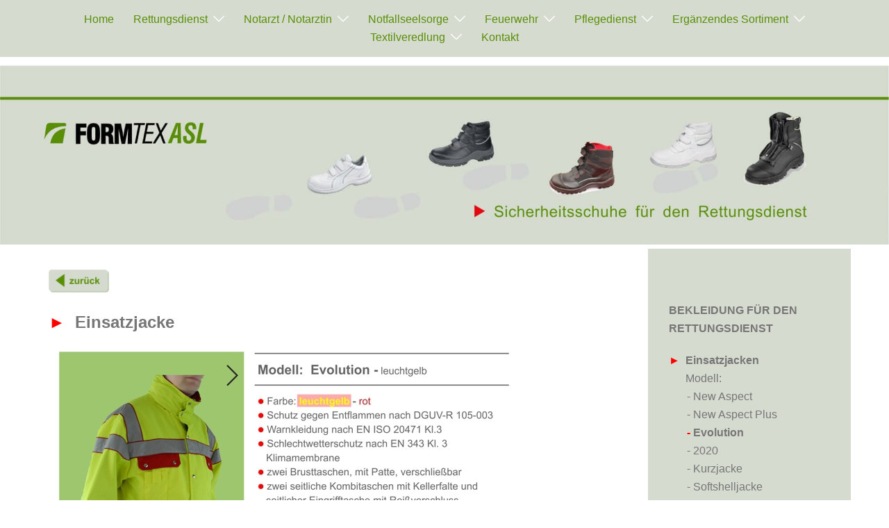

--- FILE ---
content_type: text/html; charset=UTF-8
request_url: https://formtex-asl.de/bekleidung-fuer-den-rettungsdienst/einsatzjacken-fuer-den-rettungsdienst/einsatzjacke-fuer-den-rettungsdienst-modell-evolution-gelb-1
body_size: 19077
content:
<!DOCTYPE html>
<html lang="de">
<head>
<meta charset="UTF-8">
<meta name="viewport" content="width=device-width, initial-scale=1">
<link rel="profile" href="http://gmpg.org/xfn/11">
<link rel="pingback" href="https://formtex-asl.de/xmlrpc.php">

<meta name='robots' content='index, follow, max-image-preview:large, max-snippet:-1, max-video-preview:-1' />

	<!-- This site is optimized with the Yoast SEO plugin v26.7 - https://yoast.com/wordpress/plugins/seo/ -->
	<title>Einsatzjacke für den Rettungsdienst - Modell Evolution gelb -1 -</title>
	<meta name="description" content="Bekleidung Rettungsdienst Bekleidung Pflegedienst Bekleidung Notfallseelsorge/Krisenintervention Textilveredlung-Individualisierung der Bekleidungsteile ergaenzendes Angebot an Textilien fuer Rettungsdienst Pflegedienst Notfallseelsorge Technische Textilien: Absturzsicherungen Zurrgurte&amp;Hebebaender Netze&amp;Planen" />
	<link rel="canonical" href="https://formtex-asl.de/bekleidung-fuer-den-rettungsdienst/einsatzjacken-fuer-den-rettungsdienst/einsatzjacke-fuer-den-rettungsdienst-modell-evolution-gelb-1" />
	<meta property="og:locale" content="de_DE" />
	<meta property="og:type" content="article" />
	<meta property="og:title" content="Einsatzjacke für den Rettungsdienst - Modell Evolution gelb -1 -" />
	<meta property="og:description" content="Bekleidung Rettungsdienst Bekleidung Pflegedienst Bekleidung Notfallseelsorge/Krisenintervention Textilveredlung-Individualisierung der Bekleidungsteile ergaenzendes Angebot an Textilien fuer Rettungsdienst Pflegedienst Notfallseelsorge Technische Textilien: Absturzsicherungen Zurrgurte&amp;Hebebaender Netze&amp;Planen" />
	<meta property="og:url" content="https://formtex-asl.de/bekleidung-fuer-den-rettungsdienst/einsatzjacken-fuer-den-rettungsdienst/einsatzjacke-fuer-den-rettungsdienst-modell-evolution-gelb-1" />
	<meta property="article:publisher" content="http://www.facebook.com/formtex.asl" />
	<meta property="article:modified_time" content="2022-03-29T15:49:31+00:00" />
	<meta property="og:image" content="https://formtex-asl.de/wp-content/uploads/2018/02/Schalter-zurück-1-e1518533068261.png" />
	<meta name="twitter:card" content="summary_large_image" />
	<meta name="twitter:label1" content="Geschätzte Lesezeit" />
	<meta name="twitter:data1" content="1 Minute" />
	<script type="application/ld+json" class="yoast-schema-graph">{"@context":"https://schema.org","@graph":[{"@type":"WebPage","@id":"https://formtex-asl.de/bekleidung-fuer-den-rettungsdienst/einsatzjacken-fuer-den-rettungsdienst/einsatzjacke-fuer-den-rettungsdienst-modell-evolution-gelb-1","url":"https://formtex-asl.de/bekleidung-fuer-den-rettungsdienst/einsatzjacken-fuer-den-rettungsdienst/einsatzjacke-fuer-den-rettungsdienst-modell-evolution-gelb-1","name":"Einsatzjacke für den Rettungsdienst - Modell Evolution gelb -1 -","isPartOf":{"@id":"https://formtex-asl.de/#website"},"primaryImageOfPage":{"@id":"https://formtex-asl.de/bekleidung-fuer-den-rettungsdienst/einsatzjacken-fuer-den-rettungsdienst/einsatzjacke-fuer-den-rettungsdienst-modell-evolution-gelb-1#primaryimage"},"image":{"@id":"https://formtex-asl.de/bekleidung-fuer-den-rettungsdienst/einsatzjacken-fuer-den-rettungsdienst/einsatzjacke-fuer-den-rettungsdienst-modell-evolution-gelb-1#primaryimage"},"thumbnailUrl":"https://formtex-asl.de/wp-content/uploads/2018/08/RD-Jacken-Evolution-gelb-1ab.jpg","datePublished":"2018-06-06T07:07:48+00:00","dateModified":"2022-03-29T15:49:31+00:00","description":"Bekleidung Rettungsdienst Bekleidung Pflegedienst Bekleidung Notfallseelsorge/Krisenintervention Textilveredlung-Individualisierung der Bekleidungsteile ergaenzendes Angebot an Textilien fuer Rettungsdienst Pflegedienst Notfallseelsorge Technische Textilien: Absturzsicherungen Zurrgurte&Hebebaender Netze&Planen","breadcrumb":{"@id":"https://formtex-asl.de/bekleidung-fuer-den-rettungsdienst/einsatzjacken-fuer-den-rettungsdienst/einsatzjacke-fuer-den-rettungsdienst-modell-evolution-gelb-1#breadcrumb"},"inLanguage":"de","potentialAction":[{"@type":"ReadAction","target":["https://formtex-asl.de/bekleidung-fuer-den-rettungsdienst/einsatzjacken-fuer-den-rettungsdienst/einsatzjacke-fuer-den-rettungsdienst-modell-evolution-gelb-1"]}]},{"@type":"ImageObject","inLanguage":"de","@id":"https://formtex-asl.de/bekleidung-fuer-den-rettungsdienst/einsatzjacken-fuer-den-rettungsdienst/einsatzjacke-fuer-den-rettungsdienst-modell-evolution-gelb-1#primaryimage","url":"https://formtex-asl.de/wp-content/uploads/2018/08/RD-Jacken-Evolution-gelb-1ab.jpg","contentUrl":"https://formtex-asl.de/wp-content/uploads/2018/08/RD-Jacken-Evolution-gelb-1ab.jpg","width":680,"height":765},{"@type":"BreadcrumbList","@id":"https://formtex-asl.de/bekleidung-fuer-den-rettungsdienst/einsatzjacken-fuer-den-rettungsdienst/einsatzjacke-fuer-den-rettungsdienst-modell-evolution-gelb-1#breadcrumb","itemListElement":[{"@type":"ListItem","position":1,"name":"Startseite","item":"https://formtex-asl.de/"},{"@type":"ListItem","position":2,"name":"Bekleidung für den Rettungsdienst","item":"https://formtex-asl.de/bekleidung-fuer-den-rettungsdienst"},{"@type":"ListItem","position":3,"name":"Einsatzjacken für den Rettungsdienst","item":"https://formtex-asl.de/bekleidung-fuer-den-rettungsdienst/einsatzjacken-fuer-den-rettungsdienst"},{"@type":"ListItem","position":4,"name":"Einsatzjacke für den Rettungsdienst &#8211; Modell Evolution gelb -1"}]},{"@type":"WebSite","@id":"https://formtex-asl.de/#website","url":"https://formtex-asl.de/","name":"Bekleidung für Rettungs- u. Pflegedienst, Notfallseelsorge","description":"","publisher":{"@id":"https://formtex-asl.de/#organization"},"potentialAction":[{"@type":"SearchAction","target":{"@type":"EntryPoint","urlTemplate":"https://formtex-asl.de/?s={search_term_string}"},"query-input":{"@type":"PropertyValueSpecification","valueRequired":true,"valueName":"search_term_string"}}],"inLanguage":"de"},{"@type":"Organization","@id":"https://formtex-asl.de/#organization","name":"Formtex-ASL","url":"https://formtex-asl.de/","logo":{"@type":"ImageObject","inLanguage":"de","@id":"https://formtex-asl.de/#/schema/logo/image/","url":"https://formtex-asl.de/wp-content/uploads/2018/03/Formtex-Logo-rund-1-e1521884764846.png","contentUrl":"https://formtex-asl.de/wp-content/uploads/2018/03/Formtex-Logo-rund-1-e1521884764846.png","width":100,"height":100,"caption":"Formtex-ASL"},"image":{"@id":"https://formtex-asl.de/#/schema/logo/image/"},"sameAs":["http://www.facebook.com/formtex.asl"]}]}</script>
	<!-- / Yoast SEO plugin. -->


<link rel='dns-prefetch' href='//maps.googleapis.com' />
<link rel="alternate" type="application/rss+xml" title=" &raquo; Feed" href="https://formtex-asl.de/feed" />
<link rel="alternate" type="application/rss+xml" title=" &raquo; Kommentar-Feed" href="https://formtex-asl.de/comments/feed" />
<link rel="alternate" title="oEmbed (JSON)" type="application/json+oembed" href="https://formtex-asl.de/wp-json/oembed/1.0/embed?url=https%3A%2F%2Fformtex-asl.de%2Fbekleidung-fuer-den-rettungsdienst%2Feinsatzjacken-fuer-den-rettungsdienst%2Feinsatzjacke-fuer-den-rettungsdienst-modell-evolution-gelb-1" />
<link rel="alternate" title="oEmbed (XML)" type="text/xml+oembed" href="https://formtex-asl.de/wp-json/oembed/1.0/embed?url=https%3A%2F%2Fformtex-asl.de%2Fbekleidung-fuer-den-rettungsdienst%2Feinsatzjacken-fuer-den-rettungsdienst%2Feinsatzjacke-fuer-den-rettungsdienst-modell-evolution-gelb-1&#038;format=xml" />
<style id='wp-img-auto-sizes-contain-inline-css' type='text/css'>
img:is([sizes=auto i],[sizes^="auto," i]){contain-intrinsic-size:3000px 1500px}
/*# sourceURL=wp-img-auto-sizes-contain-inline-css */
</style>
<link rel='stylesheet' id='bootstrap-css-css' href='https://formtex-asl.de/wp-content/plugins/wd-google-maps/css/bootstrap.css?ver=1.0.51' type='text/css' media='all' />
<link rel='stylesheet' id='frontend_main-css-css' href='https://formtex-asl.de/wp-content/plugins/wd-google-maps/css/frontend_main.css?ver=1.0.51' type='text/css' media='all' />
<link rel='stylesheet' id='sydney-bootstrap-css' href='https://formtex-asl.de/wp-content/themes/sydney/css/bootstrap/bootstrap.min.css?ver=1' type='text/css' media='all' />
<style id='wp-block-library-inline-css' type='text/css'>
:root{--wp-block-synced-color:#7a00df;--wp-block-synced-color--rgb:122,0,223;--wp-bound-block-color:var(--wp-block-synced-color);--wp-editor-canvas-background:#ddd;--wp-admin-theme-color:#007cba;--wp-admin-theme-color--rgb:0,124,186;--wp-admin-theme-color-darker-10:#006ba1;--wp-admin-theme-color-darker-10--rgb:0,107,160.5;--wp-admin-theme-color-darker-20:#005a87;--wp-admin-theme-color-darker-20--rgb:0,90,135;--wp-admin-border-width-focus:2px}@media (min-resolution:192dpi){:root{--wp-admin-border-width-focus:1.5px}}.wp-element-button{cursor:pointer}:root .has-very-light-gray-background-color{background-color:#eee}:root .has-very-dark-gray-background-color{background-color:#313131}:root .has-very-light-gray-color{color:#eee}:root .has-very-dark-gray-color{color:#313131}:root .has-vivid-green-cyan-to-vivid-cyan-blue-gradient-background{background:linear-gradient(135deg,#00d084,#0693e3)}:root .has-purple-crush-gradient-background{background:linear-gradient(135deg,#34e2e4,#4721fb 50%,#ab1dfe)}:root .has-hazy-dawn-gradient-background{background:linear-gradient(135deg,#faaca8,#dad0ec)}:root .has-subdued-olive-gradient-background{background:linear-gradient(135deg,#fafae1,#67a671)}:root .has-atomic-cream-gradient-background{background:linear-gradient(135deg,#fdd79a,#004a59)}:root .has-nightshade-gradient-background{background:linear-gradient(135deg,#330968,#31cdcf)}:root .has-midnight-gradient-background{background:linear-gradient(135deg,#020381,#2874fc)}:root{--wp--preset--font-size--normal:16px;--wp--preset--font-size--huge:42px}.has-regular-font-size{font-size:1em}.has-larger-font-size{font-size:2.625em}.has-normal-font-size{font-size:var(--wp--preset--font-size--normal)}.has-huge-font-size{font-size:var(--wp--preset--font-size--huge)}.has-text-align-center{text-align:center}.has-text-align-left{text-align:left}.has-text-align-right{text-align:right}.has-fit-text{white-space:nowrap!important}#end-resizable-editor-section{display:none}.aligncenter{clear:both}.items-justified-left{justify-content:flex-start}.items-justified-center{justify-content:center}.items-justified-right{justify-content:flex-end}.items-justified-space-between{justify-content:space-between}.screen-reader-text{border:0;clip-path:inset(50%);height:1px;margin:-1px;overflow:hidden;padding:0;position:absolute;width:1px;word-wrap:normal!important}.screen-reader-text:focus{background-color:#ddd;clip-path:none;color:#444;display:block;font-size:1em;height:auto;left:5px;line-height:normal;padding:15px 23px 14px;text-decoration:none;top:5px;width:auto;z-index:100000}html :where(.has-border-color){border-style:solid}html :where([style*=border-top-color]){border-top-style:solid}html :where([style*=border-right-color]){border-right-style:solid}html :where([style*=border-bottom-color]){border-bottom-style:solid}html :where([style*=border-left-color]){border-left-style:solid}html :where([style*=border-width]){border-style:solid}html :where([style*=border-top-width]){border-top-style:solid}html :where([style*=border-right-width]){border-right-style:solid}html :where([style*=border-bottom-width]){border-bottom-style:solid}html :where([style*=border-left-width]){border-left-style:solid}html :where(img[class*=wp-image-]){height:auto;max-width:100%}:where(figure){margin:0 0 1em}html :where(.is-position-sticky){--wp-admin--admin-bar--position-offset:var(--wp-admin--admin-bar--height,0px)}@media screen and (max-width:600px){html :where(.is-position-sticky){--wp-admin--admin-bar--position-offset:0px}}

/*# sourceURL=wp-block-library-inline-css */
</style><style id='global-styles-inline-css' type='text/css'>
:root{--wp--preset--aspect-ratio--square: 1;--wp--preset--aspect-ratio--4-3: 4/3;--wp--preset--aspect-ratio--3-4: 3/4;--wp--preset--aspect-ratio--3-2: 3/2;--wp--preset--aspect-ratio--2-3: 2/3;--wp--preset--aspect-ratio--16-9: 16/9;--wp--preset--aspect-ratio--9-16: 9/16;--wp--preset--color--black: #000000;--wp--preset--color--cyan-bluish-gray: #abb8c3;--wp--preset--color--white: #ffffff;--wp--preset--color--pale-pink: #f78da7;--wp--preset--color--vivid-red: #cf2e2e;--wp--preset--color--luminous-vivid-orange: #ff6900;--wp--preset--color--luminous-vivid-amber: #fcb900;--wp--preset--color--light-green-cyan: #7bdcb5;--wp--preset--color--vivid-green-cyan: #00d084;--wp--preset--color--pale-cyan-blue: #8ed1fc;--wp--preset--color--vivid-cyan-blue: #0693e3;--wp--preset--color--vivid-purple: #9b51e0;--wp--preset--color--global-color-1: var(--sydney-global-color-1);--wp--preset--color--global-color-2: var(--sydney-global-color-2);--wp--preset--color--global-color-3: var(--sydney-global-color-3);--wp--preset--color--global-color-4: var(--sydney-global-color-4);--wp--preset--color--global-color-5: var(--sydney-global-color-5);--wp--preset--color--global-color-6: var(--sydney-global-color-6);--wp--preset--color--global-color-7: var(--sydney-global-color-7);--wp--preset--color--global-color-8: var(--sydney-global-color-8);--wp--preset--color--global-color-9: var(--sydney-global-color-9);--wp--preset--gradient--vivid-cyan-blue-to-vivid-purple: linear-gradient(135deg,rgb(6,147,227) 0%,rgb(155,81,224) 100%);--wp--preset--gradient--light-green-cyan-to-vivid-green-cyan: linear-gradient(135deg,rgb(122,220,180) 0%,rgb(0,208,130) 100%);--wp--preset--gradient--luminous-vivid-amber-to-luminous-vivid-orange: linear-gradient(135deg,rgb(252,185,0) 0%,rgb(255,105,0) 100%);--wp--preset--gradient--luminous-vivid-orange-to-vivid-red: linear-gradient(135deg,rgb(255,105,0) 0%,rgb(207,46,46) 100%);--wp--preset--gradient--very-light-gray-to-cyan-bluish-gray: linear-gradient(135deg,rgb(238,238,238) 0%,rgb(169,184,195) 100%);--wp--preset--gradient--cool-to-warm-spectrum: linear-gradient(135deg,rgb(74,234,220) 0%,rgb(151,120,209) 20%,rgb(207,42,186) 40%,rgb(238,44,130) 60%,rgb(251,105,98) 80%,rgb(254,248,76) 100%);--wp--preset--gradient--blush-light-purple: linear-gradient(135deg,rgb(255,206,236) 0%,rgb(152,150,240) 100%);--wp--preset--gradient--blush-bordeaux: linear-gradient(135deg,rgb(254,205,165) 0%,rgb(254,45,45) 50%,rgb(107,0,62) 100%);--wp--preset--gradient--luminous-dusk: linear-gradient(135deg,rgb(255,203,112) 0%,rgb(199,81,192) 50%,rgb(65,88,208) 100%);--wp--preset--gradient--pale-ocean: linear-gradient(135deg,rgb(255,245,203) 0%,rgb(182,227,212) 50%,rgb(51,167,181) 100%);--wp--preset--gradient--electric-grass: linear-gradient(135deg,rgb(202,248,128) 0%,rgb(113,206,126) 100%);--wp--preset--gradient--midnight: linear-gradient(135deg,rgb(2,3,129) 0%,rgb(40,116,252) 100%);--wp--preset--font-size--small: 13px;--wp--preset--font-size--medium: 20px;--wp--preset--font-size--large: 36px;--wp--preset--font-size--x-large: 42px;--wp--preset--spacing--20: 10px;--wp--preset--spacing--30: 20px;--wp--preset--spacing--40: 30px;--wp--preset--spacing--50: clamp(30px, 5vw, 60px);--wp--preset--spacing--60: clamp(30px, 7vw, 80px);--wp--preset--spacing--70: clamp(50px, 7vw, 100px);--wp--preset--spacing--80: clamp(50px, 10vw, 120px);--wp--preset--shadow--natural: 6px 6px 9px rgba(0, 0, 0, 0.2);--wp--preset--shadow--deep: 12px 12px 50px rgba(0, 0, 0, 0.4);--wp--preset--shadow--sharp: 6px 6px 0px rgba(0, 0, 0, 0.2);--wp--preset--shadow--outlined: 6px 6px 0px -3px rgb(255, 255, 255), 6px 6px rgb(0, 0, 0);--wp--preset--shadow--crisp: 6px 6px 0px rgb(0, 0, 0);}:root { --wp--style--global--content-size: 740px;--wp--style--global--wide-size: 1140px; }:where(body) { margin: 0; }.wp-site-blocks { padding-top: var(--wp--style--root--padding-top); padding-bottom: var(--wp--style--root--padding-bottom); }.has-global-padding { padding-right: var(--wp--style--root--padding-right); padding-left: var(--wp--style--root--padding-left); }.has-global-padding > .alignfull { margin-right: calc(var(--wp--style--root--padding-right) * -1); margin-left: calc(var(--wp--style--root--padding-left) * -1); }.has-global-padding :where(:not(.alignfull.is-layout-flow) > .has-global-padding:not(.wp-block-block, .alignfull)) { padding-right: 0; padding-left: 0; }.has-global-padding :where(:not(.alignfull.is-layout-flow) > .has-global-padding:not(.wp-block-block, .alignfull)) > .alignfull { margin-left: 0; margin-right: 0; }.wp-site-blocks > .alignleft { float: left; margin-right: 2em; }.wp-site-blocks > .alignright { float: right; margin-left: 2em; }.wp-site-blocks > .aligncenter { justify-content: center; margin-left: auto; margin-right: auto; }:where(.wp-site-blocks) > * { margin-block-start: 24px; margin-block-end: 0; }:where(.wp-site-blocks) > :first-child { margin-block-start: 0; }:where(.wp-site-blocks) > :last-child { margin-block-end: 0; }:root { --wp--style--block-gap: 24px; }:root :where(.is-layout-flow) > :first-child{margin-block-start: 0;}:root :where(.is-layout-flow) > :last-child{margin-block-end: 0;}:root :where(.is-layout-flow) > *{margin-block-start: 24px;margin-block-end: 0;}:root :where(.is-layout-constrained) > :first-child{margin-block-start: 0;}:root :where(.is-layout-constrained) > :last-child{margin-block-end: 0;}:root :where(.is-layout-constrained) > *{margin-block-start: 24px;margin-block-end: 0;}:root :where(.is-layout-flex){gap: 24px;}:root :where(.is-layout-grid){gap: 24px;}.is-layout-flow > .alignleft{float: left;margin-inline-start: 0;margin-inline-end: 2em;}.is-layout-flow > .alignright{float: right;margin-inline-start: 2em;margin-inline-end: 0;}.is-layout-flow > .aligncenter{margin-left: auto !important;margin-right: auto !important;}.is-layout-constrained > .alignleft{float: left;margin-inline-start: 0;margin-inline-end: 2em;}.is-layout-constrained > .alignright{float: right;margin-inline-start: 2em;margin-inline-end: 0;}.is-layout-constrained > .aligncenter{margin-left: auto !important;margin-right: auto !important;}.is-layout-constrained > :where(:not(.alignleft):not(.alignright):not(.alignfull)){max-width: var(--wp--style--global--content-size);margin-left: auto !important;margin-right: auto !important;}.is-layout-constrained > .alignwide{max-width: var(--wp--style--global--wide-size);}body .is-layout-flex{display: flex;}.is-layout-flex{flex-wrap: wrap;align-items: center;}.is-layout-flex > :is(*, div){margin: 0;}body .is-layout-grid{display: grid;}.is-layout-grid > :is(*, div){margin: 0;}body{--wp--style--root--padding-top: 0px;--wp--style--root--padding-right: 0px;--wp--style--root--padding-bottom: 0px;--wp--style--root--padding-left: 0px;}a:where(:not(.wp-element-button)){text-decoration: underline;}:root :where(.wp-element-button, .wp-block-button__link){background-color: #32373c;border-width: 0;color: #fff;font-family: inherit;font-size: inherit;font-style: inherit;font-weight: inherit;letter-spacing: inherit;line-height: inherit;padding-top: calc(0.667em + 2px);padding-right: calc(1.333em + 2px);padding-bottom: calc(0.667em + 2px);padding-left: calc(1.333em + 2px);text-decoration: none;text-transform: inherit;}.has-black-color{color: var(--wp--preset--color--black) !important;}.has-cyan-bluish-gray-color{color: var(--wp--preset--color--cyan-bluish-gray) !important;}.has-white-color{color: var(--wp--preset--color--white) !important;}.has-pale-pink-color{color: var(--wp--preset--color--pale-pink) !important;}.has-vivid-red-color{color: var(--wp--preset--color--vivid-red) !important;}.has-luminous-vivid-orange-color{color: var(--wp--preset--color--luminous-vivid-orange) !important;}.has-luminous-vivid-amber-color{color: var(--wp--preset--color--luminous-vivid-amber) !important;}.has-light-green-cyan-color{color: var(--wp--preset--color--light-green-cyan) !important;}.has-vivid-green-cyan-color{color: var(--wp--preset--color--vivid-green-cyan) !important;}.has-pale-cyan-blue-color{color: var(--wp--preset--color--pale-cyan-blue) !important;}.has-vivid-cyan-blue-color{color: var(--wp--preset--color--vivid-cyan-blue) !important;}.has-vivid-purple-color{color: var(--wp--preset--color--vivid-purple) !important;}.has-global-color-1-color{color: var(--wp--preset--color--global-color-1) !important;}.has-global-color-2-color{color: var(--wp--preset--color--global-color-2) !important;}.has-global-color-3-color{color: var(--wp--preset--color--global-color-3) !important;}.has-global-color-4-color{color: var(--wp--preset--color--global-color-4) !important;}.has-global-color-5-color{color: var(--wp--preset--color--global-color-5) !important;}.has-global-color-6-color{color: var(--wp--preset--color--global-color-6) !important;}.has-global-color-7-color{color: var(--wp--preset--color--global-color-7) !important;}.has-global-color-8-color{color: var(--wp--preset--color--global-color-8) !important;}.has-global-color-9-color{color: var(--wp--preset--color--global-color-9) !important;}.has-black-background-color{background-color: var(--wp--preset--color--black) !important;}.has-cyan-bluish-gray-background-color{background-color: var(--wp--preset--color--cyan-bluish-gray) !important;}.has-white-background-color{background-color: var(--wp--preset--color--white) !important;}.has-pale-pink-background-color{background-color: var(--wp--preset--color--pale-pink) !important;}.has-vivid-red-background-color{background-color: var(--wp--preset--color--vivid-red) !important;}.has-luminous-vivid-orange-background-color{background-color: var(--wp--preset--color--luminous-vivid-orange) !important;}.has-luminous-vivid-amber-background-color{background-color: var(--wp--preset--color--luminous-vivid-amber) !important;}.has-light-green-cyan-background-color{background-color: var(--wp--preset--color--light-green-cyan) !important;}.has-vivid-green-cyan-background-color{background-color: var(--wp--preset--color--vivid-green-cyan) !important;}.has-pale-cyan-blue-background-color{background-color: var(--wp--preset--color--pale-cyan-blue) !important;}.has-vivid-cyan-blue-background-color{background-color: var(--wp--preset--color--vivid-cyan-blue) !important;}.has-vivid-purple-background-color{background-color: var(--wp--preset--color--vivid-purple) !important;}.has-global-color-1-background-color{background-color: var(--wp--preset--color--global-color-1) !important;}.has-global-color-2-background-color{background-color: var(--wp--preset--color--global-color-2) !important;}.has-global-color-3-background-color{background-color: var(--wp--preset--color--global-color-3) !important;}.has-global-color-4-background-color{background-color: var(--wp--preset--color--global-color-4) !important;}.has-global-color-5-background-color{background-color: var(--wp--preset--color--global-color-5) !important;}.has-global-color-6-background-color{background-color: var(--wp--preset--color--global-color-6) !important;}.has-global-color-7-background-color{background-color: var(--wp--preset--color--global-color-7) !important;}.has-global-color-8-background-color{background-color: var(--wp--preset--color--global-color-8) !important;}.has-global-color-9-background-color{background-color: var(--wp--preset--color--global-color-9) !important;}.has-black-border-color{border-color: var(--wp--preset--color--black) !important;}.has-cyan-bluish-gray-border-color{border-color: var(--wp--preset--color--cyan-bluish-gray) !important;}.has-white-border-color{border-color: var(--wp--preset--color--white) !important;}.has-pale-pink-border-color{border-color: var(--wp--preset--color--pale-pink) !important;}.has-vivid-red-border-color{border-color: var(--wp--preset--color--vivid-red) !important;}.has-luminous-vivid-orange-border-color{border-color: var(--wp--preset--color--luminous-vivid-orange) !important;}.has-luminous-vivid-amber-border-color{border-color: var(--wp--preset--color--luminous-vivid-amber) !important;}.has-light-green-cyan-border-color{border-color: var(--wp--preset--color--light-green-cyan) !important;}.has-vivid-green-cyan-border-color{border-color: var(--wp--preset--color--vivid-green-cyan) !important;}.has-pale-cyan-blue-border-color{border-color: var(--wp--preset--color--pale-cyan-blue) !important;}.has-vivid-cyan-blue-border-color{border-color: var(--wp--preset--color--vivid-cyan-blue) !important;}.has-vivid-purple-border-color{border-color: var(--wp--preset--color--vivid-purple) !important;}.has-global-color-1-border-color{border-color: var(--wp--preset--color--global-color-1) !important;}.has-global-color-2-border-color{border-color: var(--wp--preset--color--global-color-2) !important;}.has-global-color-3-border-color{border-color: var(--wp--preset--color--global-color-3) !important;}.has-global-color-4-border-color{border-color: var(--wp--preset--color--global-color-4) !important;}.has-global-color-5-border-color{border-color: var(--wp--preset--color--global-color-5) !important;}.has-global-color-6-border-color{border-color: var(--wp--preset--color--global-color-6) !important;}.has-global-color-7-border-color{border-color: var(--wp--preset--color--global-color-7) !important;}.has-global-color-8-border-color{border-color: var(--wp--preset--color--global-color-8) !important;}.has-global-color-9-border-color{border-color: var(--wp--preset--color--global-color-9) !important;}.has-vivid-cyan-blue-to-vivid-purple-gradient-background{background: var(--wp--preset--gradient--vivid-cyan-blue-to-vivid-purple) !important;}.has-light-green-cyan-to-vivid-green-cyan-gradient-background{background: var(--wp--preset--gradient--light-green-cyan-to-vivid-green-cyan) !important;}.has-luminous-vivid-amber-to-luminous-vivid-orange-gradient-background{background: var(--wp--preset--gradient--luminous-vivid-amber-to-luminous-vivid-orange) !important;}.has-luminous-vivid-orange-to-vivid-red-gradient-background{background: var(--wp--preset--gradient--luminous-vivid-orange-to-vivid-red) !important;}.has-very-light-gray-to-cyan-bluish-gray-gradient-background{background: var(--wp--preset--gradient--very-light-gray-to-cyan-bluish-gray) !important;}.has-cool-to-warm-spectrum-gradient-background{background: var(--wp--preset--gradient--cool-to-warm-spectrum) !important;}.has-blush-light-purple-gradient-background{background: var(--wp--preset--gradient--blush-light-purple) !important;}.has-blush-bordeaux-gradient-background{background: var(--wp--preset--gradient--blush-bordeaux) !important;}.has-luminous-dusk-gradient-background{background: var(--wp--preset--gradient--luminous-dusk) !important;}.has-pale-ocean-gradient-background{background: var(--wp--preset--gradient--pale-ocean) !important;}.has-electric-grass-gradient-background{background: var(--wp--preset--gradient--electric-grass) !important;}.has-midnight-gradient-background{background: var(--wp--preset--gradient--midnight) !important;}.has-small-font-size{font-size: var(--wp--preset--font-size--small) !important;}.has-medium-font-size{font-size: var(--wp--preset--font-size--medium) !important;}.has-large-font-size{font-size: var(--wp--preset--font-size--large) !important;}.has-x-large-font-size{font-size: var(--wp--preset--font-size--x-large) !important;}
/*# sourceURL=global-styles-inline-css */
</style>

<link rel='stylesheet' id='wphi-style-css' href='https://formtex-asl.de/wp-content/plugins/wp-header-images/css/front-styles.css?ver=1768352760' type='text/css' media='all' />
<link rel='stylesheet' id='megamenu-css' href='https://formtex-asl.de/wp-content/uploads/maxmegamenu/style.css?ver=754e5b' type='text/css' media='all' />
<link rel='stylesheet' id='dashicons-css' href='https://formtex-asl.de/wp-includes/css/dashicons.min.css?ver=6.9' type='text/css' media='all' />
<link rel='stylesheet' id='sydney-siteorigin-css' href='https://formtex-asl.de/wp-content/themes/sydney/css/components/siteorigin.min.css?ver=20251002' type='text/css' media='all' />
<link rel='stylesheet' id='sydney-font-awesome-css' href='https://formtex-asl.de/wp-content/themes/sydney/fonts/font-awesome.min.css?ver=20250902' type='text/css' media='all' />
<link rel='stylesheet' id='sydney-style-min-css' href='https://formtex-asl.de/wp-content/themes/sydney/css/styles.min.css?ver=20250404' type='text/css' media='all' />
<style id='sydney-style-min-inline-css' type='text/css'>
.woocommerce ul.products li.product{text-align:center;}html{scroll-behavior:smooth;}.header-image{background-size:cover;}.header-image{height:270px;}.header-wrap .col-md-4,.header-wrap .col-md-8{width:100%;text-align:center;}#mainnav{float:none;}#mainnav li{float:none;display:inline-block;}#mainnav ul ul li{display:block;text-align:left;float:left;}.btn-menu{margin:0 auto;float:none;}.header-wrap .container > .row{display:block;}:root{--sydney-global-color-1:#598f06;--sydney-global-color-2:#b73d3d;--sydney-global-color-3:#233452;--sydney-global-color-4:#00102E;--sydney-global-color-5:#6d7685;--sydney-global-color-6:#00102E;--sydney-global-color-7:#F4F5F7;--sydney-global-color-8:#dbdbdb;--sydney-global-color-9:#ffffff;}.llms-student-dashboard .llms-button-secondary:hover,.llms-button-action:hover,.read-more-gt,.widget-area .widget_fp_social a,#mainnav ul li a:hover,.sydney_contact_info_widget span,.roll-team .team-content .name,.roll-team .team-item .team-pop .team-social li:hover a,.roll-infomation li.address:before,.roll-infomation li.phone:before,.roll-infomation li.email:before,.roll-testimonials .name,.roll-button.border,.roll-button:hover,.roll-icon-list .icon i,.roll-icon-list .content h3 a:hover,.roll-icon-box.white .content h3 a,.roll-icon-box .icon i,.roll-icon-box .content h3 a:hover,.switcher-container .switcher-icon a:focus,.go-top:hover,.hentry .meta-post a:hover,#mainnav > ul > li > a.active,#mainnav > ul > li > a:hover,button:hover,input[type="button"]:hover,input[type="reset"]:hover,input[type="submit"]:hover,.text-color,.social-menu-widget a,.social-menu-widget a:hover,.archive .team-social li a,a,h1 a,h2 a,h3 a,h4 a,h5 a,h6 a,.classic-alt .meta-post a,.single .hentry .meta-post a,.content-area.modern .hentry .meta-post span:before,.content-area.modern .post-cat{color:var(--sydney-global-color-1)}.llms-student-dashboard .llms-button-secondary,.llms-button-action,.woocommerce #respond input#submit,.woocommerce a.button,.woocommerce button.button,.woocommerce input.button,.project-filter li a.active,.project-filter li a:hover,.preloader .pre-bounce1,.preloader .pre-bounce2,.roll-team .team-item .team-pop,.roll-progress .progress-animate,.roll-socials li a:hover,.roll-project .project-item .project-pop,.roll-project .project-filter li.active,.roll-project .project-filter li:hover,.roll-button.light:hover,.roll-button.border:hover,.roll-button,.roll-icon-box.white .icon,.owl-theme .owl-controls .owl-page.active span,.owl-theme .owl-controls.clickable .owl-page:hover span,.go-top,.bottom .socials li:hover a,.sidebar .widget:before,.blog-pagination ul li.active,.blog-pagination ul li:hover a,.content-area .hentry:after,.text-slider .maintitle:after,.error-wrap #search-submit:hover,#mainnav .sub-menu li:hover > a,#mainnav ul li ul:after,button,input[type="button"],input[type="reset"],input[type="submit"],.panel-grid-cell .widget-title:after,.cart-amount{background-color:var(--sydney-global-color-1)}.llms-student-dashboard .llms-button-secondary,.llms-student-dashboard .llms-button-secondary:hover,.llms-button-action,.llms-button-action:hover,.roll-socials li a:hover,.roll-socials li a,.roll-button.light:hover,.roll-button.border,.roll-button,.roll-icon-list .icon,.roll-icon-box .icon,.owl-theme .owl-controls .owl-page span,.comment .comment-detail,.widget-tags .tag-list a:hover,.blog-pagination ul li,.error-wrap #search-submit:hover,textarea:focus,input[type="text"]:focus,input[type="password"]:focus,input[type="date"]:focus,input[type="number"]:focus,input[type="email"]:focus,input[type="url"]:focus,input[type="search"]:focus,input[type="tel"]:focus,button,input[type="button"],input[type="reset"],input[type="submit"],.archive .team-social li a{border-color:var(--sydney-global-color-1)}.sydney_contact_info_widget span{fill:var(--sydney-global-color-1);}.go-top:hover svg{stroke:var(--sydney-global-color-1);}.site-header.float-header{background-color:rgba(214,219,208,0.9);}@media only screen and (max-width:1024px){.site-header{background-color:#d6dbd0;}}#mainnav ul li a,#mainnav ul li::before{color:#598f06}#mainnav .sub-menu li a{color:#598f06}#mainnav .sub-menu li a{background:#c3ccb6}.text-slider .maintitle,.text-slider .subtitle{color:#598f06}body{color:#767676}#secondary{background-color:#d6dbd0}#secondary,#secondary a:not(.wp-block-button__link){color:#6d7685}.btn-menu .sydney-svg-icon{fill:#1e73be}#mainnav ul li a:hover,.main-header #mainnav .menu > li > a:hover{color:#dd0000}.overlay{background-color:#000000}.page-wrap{padding-top:6px;}.page-wrap{padding-bottom:50px;}@media only screen and (max-width:1025px){.mobile-slide{display:block;}.slide-item{background-image:none !important;}.header-slider{}.slide-item{height:auto !important;}.slide-inner{min-height:initial;}}.go-top.show{border-radius:2px;bottom:10px;}.go-top.position-right{right:20px;}.go-top.position-left{left:20px;}.go-top{background-color:;}.go-top:hover{background-color:;}.go-top{color:;}.go-top svg{stroke:;}.go-top:hover{color:;}.go-top:hover svg{stroke:;}.go-top .sydney-svg-icon,.go-top .sydney-svg-icon svg{width:16px;height:16px;}.go-top{padding:15px;}@media (min-width:992px){.site-info{font-size:16px;}}@media (min-width:576px) and (max-width:991px){.site-info{font-size:16px;}}@media (max-width:575px){.site-info{font-size:16px;}}.site-info{border-top:0;}.footer-widgets-grid{gap:30px;}@media (min-width:992px){.footer-widgets-grid{padding-top:95px;padding-bottom:95px;}}@media (min-width:576px) and (max-width:991px){.footer-widgets-grid{padding-top:60px;padding-bottom:60px;}}@media (max-width:575px){.footer-widgets-grid{padding-top:60px;padding-bottom:60px;}}@media (min-width:992px){.sidebar-column .widget .widget-title{font-size:22px;}}@media (min-width:576px) and (max-width:991px){.sidebar-column .widget .widget-title{font-size:22px;}}@media (max-width:575px){.sidebar-column .widget .widget-title{font-size:22px;}}@media (min-width:992px){.footer-widgets{font-size:16px;}}@media (min-width:576px) and (max-width:991px){.footer-widgets{font-size:16px;}}@media (max-width:575px){.footer-widgets{font-size:16px;}}.footer-widgets{background-color:#d6dbd0;}.sidebar-column .widget .widget-title{color:;}.sidebar-column .widget h1,.sidebar-column .widget h2,.sidebar-column .widget h3,.sidebar-column .widget h4,.sidebar-column .widget h5,.sidebar-column .widget h6{color:;}.sidebar-column .widget{color:#598f06;}#sidebar-footer .widget a{color:;}#sidebar-footer .widget a:hover{color:;}.site-footer{background-color:#d6dbd0;}.site-info,.site-info a{color:#598f06;}.site-info .sydney-svg-icon svg{fill:#598f06;}.site-info{padding-top:20px;padding-bottom:20px;}@media (min-width:992px){button,.roll-button,a.button,.wp-block-button__link,.wp-block-button.is-style-outline a,input[type="button"],input[type="reset"],input[type="submit"]{padding-top:12px;padding-bottom:12px;}}@media (min-width:576px) and (max-width:991px){button,.roll-button,a.button,.wp-block-button__link,.wp-block-button.is-style-outline a,input[type="button"],input[type="reset"],input[type="submit"]{padding-top:12px;padding-bottom:12px;}}@media (max-width:575px){button,.roll-button,a.button,.wp-block-button__link,.wp-block-button.is-style-outline a,input[type="button"],input[type="reset"],input[type="submit"]{padding-top:12px;padding-bottom:12px;}}@media (min-width:992px){button,.roll-button,a.button,.wp-block-button__link,.wp-block-button.is-style-outline a,input[type="button"],input[type="reset"],input[type="submit"]{padding-left:35px;padding-right:35px;}}@media (min-width:576px) and (max-width:991px){button,.roll-button,a.button,.wp-block-button__link,.wp-block-button.is-style-outline a,input[type="button"],input[type="reset"],input[type="submit"]{padding-left:35px;padding-right:35px;}}@media (max-width:575px){button,.roll-button,a.button,.wp-block-button__link,.wp-block-button.is-style-outline a,input[type="button"],input[type="reset"],input[type="submit"]{padding-left:35px;padding-right:35px;}}button,.roll-button,a.button,.wp-block-button__link,input[type="button"],input[type="reset"],input[type="submit"]{border-radius:0;}@media (min-width:992px){button,.roll-button,a.button,.wp-block-button__link,input[type="button"],input[type="reset"],input[type="submit"]{font-size:14px;}}@media (min-width:576px) and (max-width:991px){button,.roll-button,a.button,.wp-block-button__link,input[type="button"],input[type="reset"],input[type="submit"]{font-size:14px;}}@media (max-width:575px){button,.roll-button,a.button,.wp-block-button__link,input[type="button"],input[type="reset"],input[type="submit"]{font-size:14px;}}button,.roll-button,a.button,.wp-block-button__link,input[type="button"],input[type="reset"],input[type="submit"]{text-transform:none;}button,.wp-element-button,div.wpforms-container-full:not(.wpforms-block) .wpforms-form input[type=submit],div.wpforms-container-full:not(.wpforms-block) .wpforms-form button[type=submit],div.wpforms-container-full:not(.wpforms-block) .wpforms-form .wpforms-page-button,.roll-button,a.button,.wp-block-button__link,input[type="button"],input[type="reset"],input[type="submit"]{background-color:;}button:hover,.wp-element-button:hover,div.wpforms-container-full:not(.wpforms-block) .wpforms-form input[type=submit]:hover,div.wpforms-container-full:not(.wpforms-block) .wpforms-form button[type=submit]:hover,div.wpforms-container-full:not(.wpforms-block) .wpforms-form .wpforms-page-button:hover,.roll-button:hover,a.button:hover,.wp-block-button__link:hover,input[type="button"]:hover,input[type="reset"]:hover,input[type="submit"]:hover{background-color:;}button,#sidebar-footer a.wp-block-button__link,.wp-element-button,div.wpforms-container-full:not(.wpforms-block) .wpforms-form input[type=submit],div.wpforms-container-full:not(.wpforms-block) .wpforms-form button[type=submit],div.wpforms-container-full:not(.wpforms-block) .wpforms-form .wpforms-page-button,.checkout-button.button,a.button,.wp-block-button__link,input[type="button"],input[type="reset"],input[type="submit"]{color:;}button:hover,#sidebar-footer .wp-block-button__link:hover,.wp-element-button:hover,div.wpforms-container-full:not(.wpforms-block) .wpforms-form input[type=submit]:hover,div.wpforms-container-full:not(.wpforms-block) .wpforms-form button[type=submit]:hover,div.wpforms-container-full:not(.wpforms-block) .wpforms-form .wpforms-page-button:hover,.roll-button:hover,a.button:hover,.wp-block-button__link:hover,input[type="button"]:hover,input[type="reset"]:hover,input[type="submit"]:hover{color:;}.is-style-outline .wp-block-button__link,div.wpforms-container-full:not(.wpforms-block) .wpforms-form input[type=submit],div.wpforms-container-full:not(.wpforms-block) .wpforms-form button[type=submit],div.wpforms-container-full:not(.wpforms-block) .wpforms-form .wpforms-page-button,.roll-button,.wp-block-button__link.is-style-outline,button,a.button,.wp-block-button__link,input[type="button"],input[type="reset"],input[type="submit"]{border-color:;}button:hover,div.wpforms-container-full:not(.wpforms-block) .wpforms-form input[type=submit]:hover,div.wpforms-container-full:not(.wpforms-block) .wpforms-form button[type=submit]:hover,div.wpforms-container-full:not(.wpforms-block) .wpforms-form .wpforms-page-button:hover,.roll-button:hover,a.button:hover,.wp-block-button__link:hover,input[type="button"]:hover,input[type="reset"]:hover,input[type="submit"]:hover{border-color:;}.posts-layout .list-image{width:30%;}.posts-layout .list-content{width:70%;}.content-area:not(.layout4):not(.layout6) .posts-layout .entry-thumb{margin:0 0 24px 0;}.layout4 .entry-thumb,.layout6 .entry-thumb{margin:0 24px 0 0;}.layout6 article:nth-of-type(even) .list-image .entry-thumb{margin:0 0 0 24px;}.posts-layout .entry-header{margin-bottom:24px;}.posts-layout .entry-meta.below-excerpt{margin:15px 0 0;}.posts-layout .entry-meta.above-title{margin:0 0 15px;}.single .entry-header .entry-title{color:;}.single .entry-header .entry-meta,.single .entry-header .entry-meta a{color:;}@media (min-width:992px){.single .entry-meta{font-size:12px;}}@media (min-width:576px) and (max-width:991px){.single .entry-meta{font-size:12px;}}@media (max-width:575px){.single .entry-meta{font-size:12px;}}@media (min-width:992px){.single .entry-header .entry-title{font-size:48px;}}@media (min-width:576px) and (max-width:991px){.single .entry-header .entry-title{font-size:32px;}}@media (max-width:575px){.single .entry-header .entry-title{font-size:32px;}}.posts-layout .entry-post{color:#233452;}.posts-layout .entry-title a{color:#00102E;}.posts-layout .author,.posts-layout .entry-meta a{color:#6d7685;}@media (min-width:992px){.posts-layout .entry-post{font-size:16px;}}@media (min-width:576px) and (max-width:991px){.posts-layout .entry-post{font-size:16px;}}@media (max-width:575px){.posts-layout .entry-post{font-size:16px;}}@media (min-width:992px){.posts-layout .entry-meta{font-size:12px;}}@media (min-width:576px) and (max-width:991px){.posts-layout .entry-meta{font-size:12px;}}@media (max-width:575px){.posts-layout .entry-meta{font-size:12px;}}@media (min-width:992px){.posts-layout .entry-title{font-size:32px;}}@media (min-width:576px) and (max-width:991px){.posts-layout .entry-title{font-size:32px;}}@media (max-width:575px){.posts-layout .entry-title{font-size:32px;}}.single .entry-header{margin-bottom:40px;}.single .entry-thumb{margin-bottom:40px;}.single .entry-meta-above{margin-bottom:24px;}.single .entry-meta-below{margin-top:24px;}@media (min-width:992px){.custom-logo-link img{max-width:60px;}}@media (min-width:576px) and (max-width:991px){.custom-logo-link img{max-width:100px;}}@media (max-width:575px){.custom-logo-link img{max-width:100px;}}.main-header,.bottom-header-row{border-bottom:0 solid rgba(255,255,255,0.1);}.header_layout_3,.header_layout_4,.header_layout_5{border-bottom:1px solid rgba(255,255,255,0.1);}.main-header:not(.sticky-active),.header-search-form{background-color:#d6dbd0;}.main-header.sticky-active{background-color:;}.main-header .site-title a,.main-header .site-description,.main-header #mainnav .menu > li > a,#mainnav .nav-menu > li > a,.main-header .header-contact a{color:;}.main-header .sydney-svg-icon svg,.main-header .dropdown-symbol .sydney-svg-icon svg{fill:;}.sticky-active .main-header .site-title a,.sticky-active .main-header .site-description,.sticky-active .main-header #mainnav .menu > li > a,.sticky-active .main-header .header-contact a,.sticky-active .main-header .logout-link,.sticky-active .main-header .html-item,.sticky-active .main-header .sydney-login-toggle{color:;}.sticky-active .main-header .sydney-svg-icon svg,.sticky-active .main-header .dropdown-symbol .sydney-svg-icon svg{fill:;}.bottom-header-row{background-color:;}.bottom-header-row,.bottom-header-row .header-contact a,.bottom-header-row #mainnav .menu > li > a{color:;}.bottom-header-row #mainnav .menu > li > a:hover{color:#40d170;}.bottom-header-row .header-item svg,.dropdown-symbol .sydney-svg-icon svg{fill:;}.main-header .site-header-inner,.main-header .top-header-row{padding-top:15px;padding-bottom:15px;}.bottom-header-inner{padding-top:15px;padding-bottom:15px;}.bottom-header-row #mainnav ul ul li,.main-header #mainnav ul ul li{background-color:;}.bottom-header-row #mainnav ul ul li a,.bottom-header-row #mainnav ul ul li:hover a,.main-header #mainnav ul ul li:hover a,.main-header #mainnav ul ul li a{color:;}.bottom-header-row #mainnav ul ul li svg,.main-header #mainnav ul ul li svg{fill:;}.header-item .sydney-svg-icon{width:px;height:px;}.header-item .sydney-svg-icon svg{max-height:-2px;}.header-search-form{background-color:;}#mainnav .sub-menu li:hover>a,.main-header #mainnav ul ul li:hover>a{color:;}.main-header-cart .count-number{color:;}.main-header-cart .widget_shopping_cart .widgettitle:after,.main-header-cart .widget_shopping_cart .woocommerce-mini-cart__buttons:before{background-color:rgba(33,33,33,0.9);}.sydney-offcanvas-menu .mainnav ul li,.mobile-header-item.offcanvas-items,.mobile-header-item.offcanvas-items .social-profile{text-align:left;}.sydney-offcanvas-menu #mainnav ul li{text-align:left;}.sydney-offcanvas-menu #mainnav ul ul a{color:;}.sydney-offcanvas-menu #mainnav > div > ul > li > a{font-size:18px;}.sydney-offcanvas-menu #mainnav ul ul li a{font-size:16px;}.sydney-offcanvas-menu .mainnav a{padding:10px 0;}#masthead-mobile{background-color:;}#masthead-mobile .site-description,#masthead-mobile a:not(.button){color:;}#masthead-mobile svg{fill:;}.mobile-header{padding-top:15px;padding-bottom:15px;}.sydney-offcanvas-menu{background-color:#00102E;}.offcanvas-header-custom-text,.sydney-offcanvas-menu,.sydney-offcanvas-menu #mainnav a:not(.button),.sydney-offcanvas-menu a:not(.button){color:#ffffff;}.sydney-offcanvas-menu svg,.sydney-offcanvas-menu .dropdown-symbol .sydney-svg-icon svg{fill:#ffffff;}@media (min-width:992px){.site-logo{max-height:60px;}}@media (min-width:576px) and (max-width:991px){.site-logo{max-height:100px;}}@media (max-width:575px){.site-logo{max-height:100px;}}.site-title a,.site-title a:visited,.main-header .site-title a,.main-header .site-title a:visited{color:#78db00}.site-description,.main-header .site-description{color:#318725}@media (min-width:992px){.site-title{font-size:2px;}}@media (min-width:576px) and (max-width:991px){.site-title{font-size:24px;}}@media (max-width:575px){.site-title{font-size:40px;}}@media (min-width:992px){.site-description{font-size:2px;}}@media (min-width:576px) and (max-width:991px){.site-description{font-size:16px;}}@media (max-width:575px){.site-description{font-size:48px;}}#mainnav > div > ul > li > a{text-transform:;}@media (min-width:992px){#mainnav > div > ul > li{font-size:16px;}}@media (min-width:576px) and (max-width:991px){#mainnav > div > ul > li{font-size:14px;}}@media (max-width:575px){#mainnav > div > ul > li{font-size:14px;}}@media (min-width:992px){.header-item{font-size:16px;}}@media (min-width:576px) and (max-width:991px){.header-item{font-size:14px;}}@media (max-width:575px){.header-item{font-size:14px;}}h1,h2,h3,h4,h5,h6,.site-title{text-decoration:;text-transform:;font-style:;line-height:1.2;letter-spacing:px;}@media (min-width:992px){h1:not(.site-title){font-size:52px;}}@media (min-width:576px) and (max-width:991px){h1:not(.site-title){font-size:42px;}}@media (max-width:575px){h1:not(.site-title){font-size:32px;}}@media (min-width:992px){h2{font-size:42px;}}@media (min-width:576px) and (max-width:991px){h2{font-size:32px;}}@media (max-width:575px){h2{font-size:24px;}}@media (min-width:992px){h3{font-size:32px;}}@media (min-width:576px) and (max-width:991px){h3{font-size:24px;}}@media (max-width:575px){h3{font-size:20px;}}@media (min-width:992px){h4{font-size:24px;}}@media (min-width:576px) and (max-width:991px){h4{font-size:18px;}}@media (max-width:575px){h4{font-size:16px;}}@media (min-width:992px){h5{font-size:20px;}}@media (min-width:576px) and (max-width:991px){h5{font-size:16px;}}@media (max-width:575px){h5{font-size:16px;}}@media (min-width:992px){h6{font-size:18px;}}@media (min-width:576px) and (max-width:991px){h6{font-size:16px;}}@media (max-width:575px){h6{font-size:16px;}}p,.posts-layout .entry-post{text-decoration:}body,.posts-layout .entry-post{text-transform:;font-style:;line-height:1.68;letter-spacing:px;}@media (min-width:992px){body{font-size:16px;}}@media (min-width:576px) and (max-width:991px){body{font-size:16px;}}@media (max-width:575px){body{font-size:16px;}}@media (min-width:992px){.woocommerce div.product .product-gallery-summary .entry-title{font-size:32px;}}@media (min-width:576px) and (max-width:991px){.woocommerce div.product .product-gallery-summary .entry-title{font-size:32px;}}@media (max-width:575px){.woocommerce div.product .product-gallery-summary .entry-title{font-size:32px;}}@media (min-width:992px){.woocommerce div.product .product-gallery-summary .price .amount{font-size:24px;}}@media (min-width:576px) and (max-width:991px){.woocommerce div.product .product-gallery-summary .price .amount{font-size:24px;}}@media (max-width:575px){.woocommerce div.product .product-gallery-summary .price .amount{font-size:24px;}}.woocommerce ul.products li.product .col-md-7 > *,.woocommerce ul.products li.product .col-md-8 > *,.woocommerce ul.products li.product > *{margin-bottom:12px;}.wc-block-grid__product-onsale,span.onsale{border-radius:0;top:20px!important;left:20px!important;}.wc-block-grid__product-onsale,.products span.onsale{left:auto!important;right:20px;}.wc-block-grid__product-onsale,span.onsale{color:;}.wc-block-grid__product-onsale,span.onsale{background-color:;}ul.wc-block-grid__products li.wc-block-grid__product .wc-block-grid__product-title,ul.wc-block-grid__products li.wc-block-grid__product .woocommerce-loop-product__title,ul.wc-block-grid__products li.product .wc-block-grid__product-title,ul.wc-block-grid__products li.product .woocommerce-loop-product__title,ul.products li.wc-block-grid__product .wc-block-grid__product-title,ul.products li.wc-block-grid__product .woocommerce-loop-product__title,ul.products li.product .wc-block-grid__product-title,ul.products li.product .woocommerce-loop-product__title,ul.products li.product .woocommerce-loop-category__title,.woocommerce-loop-product__title .botiga-wc-loop-product__title{color:;}a.wc-forward:not(.checkout-button){color:;}a.wc-forward:not(.checkout-button):hover{color:#40d170;}.woocommerce-pagination li .page-numbers:hover{color:;}.woocommerce-sorting-wrapper{border-color:rgba(33,33,33,0.9);}ul.products li.product-category .woocommerce-loop-category__title{text-align:center;}ul.products li.product-category > a,ul.products li.product-category > a > img{border-radius:0;}.entry-content a:not(.button):not(.elementor-button-link):not(.wp-block-button__link){color:#000000;}.entry-content a:not(.button):not(.elementor-button-link):not(.wp-block-button__link):hover{color:#40d170;}h1{color:#dd3333;}h2{color:#81d742;}h3{color:#0cf78d;}h4{color:rgba(0,16,46,0.34);}h5{color:rgba(0,16,46,0.21);}h6{color:#1e73be;}div.wpforms-container-full:not(.wpforms-block) .wpforms-form input[type=date],div.wpforms-container-full:not(.wpforms-block) .wpforms-form input[type=email],div.wpforms-container-full:not(.wpforms-block) .wpforms-form input[type=number],div.wpforms-container-full:not(.wpforms-block) .wpforms-form input[type=password],div.wpforms-container-full:not(.wpforms-block) .wpforms-form input[type=search],div.wpforms-container-full:not(.wpforms-block) .wpforms-form input[type=tel],div.wpforms-container-full:not(.wpforms-block) .wpforms-form input[type=text],div.wpforms-container-full:not(.wpforms-block) .wpforms-form input[type=url],div.wpforms-container-full:not(.wpforms-block) .wpforms-form select,div.wpforms-container-full:not(.wpforms-block) .wpforms-form textarea,input[type="text"],input[type="email"],input[type="url"],input[type="password"],input[type="search"],input[type="number"],input[type="tel"],input[type="date"],textarea,select,.woocommerce .select2-container .select2-selection--single,.woocommerce-page .select2-container .select2-selection--single,input[type="text"]:focus,input[type="email"]:focus,input[type="url"]:focus,input[type="password"]:focus,input[type="search"]:focus,input[type="number"]:focus,input[type="tel"]:focus,input[type="date"]:focus,textarea:focus,select:focus,.woocommerce .select2-container .select2-selection--single:focus,.woocommerce-page .select2-container .select2-selection--single:focus,.select2-container--default .select2-selection--single .select2-selection__rendered,.wp-block-search .wp-block-search__input,.wp-block-search .wp-block-search__input:focus{color:#81d742;}div.wpforms-container-full:not(.wpforms-block) .wpforms-form input[type=date],div.wpforms-container-full:not(.wpforms-block) .wpforms-form input[type=email],div.wpforms-container-full:not(.wpforms-block) .wpforms-form input[type=number],div.wpforms-container-full:not(.wpforms-block) .wpforms-form input[type=password],div.wpforms-container-full:not(.wpforms-block) .wpforms-form input[type=search],div.wpforms-container-full:not(.wpforms-block) .wpforms-form input[type=tel],div.wpforms-container-full:not(.wpforms-block) .wpforms-form input[type=text],div.wpforms-container-full:not(.wpforms-block) .wpforms-form input[type=url],div.wpforms-container-full:not(.wpforms-block) .wpforms-form select,div.wpforms-container-full:not(.wpforms-block) .wpforms-form textarea,input[type="text"],input[type="email"],input[type="url"],input[type="password"],input[type="search"],input[type="number"],input[type="tel"],input[type="date"],textarea,select,.woocommerce .select2-container .select2-selection--single,.woocommerce-page .select2-container .select2-selection--single,.woocommerce-cart .woocommerce-cart-form .actions .coupon input[type="text"]{background-color:#f90202;}div.wpforms-container-full:not(.wpforms-block) .wpforms-form input[type=date],div.wpforms-container-full:not(.wpforms-block) .wpforms-form input[type=email],div.wpforms-container-full:not(.wpforms-block) .wpforms-form input[type=number],div.wpforms-container-full:not(.wpforms-block) .wpforms-form input[type=password],div.wpforms-container-full:not(.wpforms-block) .wpforms-form input[type=search],div.wpforms-container-full:not(.wpforms-block) .wpforms-form input[type=tel],div.wpforms-container-full:not(.wpforms-block) .wpforms-form input[type=text],div.wpforms-container-full:not(.wpforms-block) .wpforms-form input[type=url],div.wpforms-container-full:not(.wpforms-block) .wpforms-form select,div.wpforms-container-full:not(.wpforms-block) .wpforms-form textarea,input[type="text"],input[type="email"],input[type="url"],input[type="password"],input[type="search"],input[type="number"],input[type="tel"],input[type="range"],input[type="date"],input[type="month"],input[type="week"],input[type="time"],input[type="datetime"],input[type="datetime-local"],input[type="color"],textarea,select,.woocommerce .select2-container .select2-selection--single,.woocommerce-page .select2-container .select2-selection--single,.woocommerce-account fieldset,.woocommerce-account .woocommerce-form-login,.woocommerce-account .woocommerce-form-register,.woocommerce-cart .woocommerce-cart-form .actions .coupon input[type="text"],.wp-block-search .wp-block-search__input{border-color:;}input::placeholder{color:;opacity:1;}input:-ms-input-placeholder{color:;}input::-ms-input-placeholder{color:;}img{border-radius:0;}@media (min-width:992px){.wp-caption-text,figcaption{font-size:16px;}}@media (min-width:576px) and (max-width:991px){.wp-caption-text,figcaption{font-size:16px;}}@media (max-width:575px){.wp-caption-text,figcaption{font-size:16px;}}.wp-caption-text,figcaption{color:;}
/*# sourceURL=sydney-style-min-inline-css */
</style>
<link rel='stylesheet' id='sydney-style-css' href='https://formtex-asl.de/wp-content/themes/sydney/style.css?ver=20230821' type='text/css' media='all' />
<script type="text/javascript" src="https://formtex-asl.de/wp-includes/js/jquery/jquery.min.js?ver=3.7.1" id="jquery-core-js"></script>
<script type="text/javascript" src="https://formtex-asl.de/wp-includes/js/jquery/jquery-migrate.min.js?ver=3.4.1" id="jquery-migrate-js"></script>
<script type="text/javascript" src="https://maps.googleapis.com/maps/api/js?libraries=places%2Cgeometry&amp;v=3.exp&amp;key=%09AIzaSyDi6aVWxOVptj9WZZYeAgdAA1xpqAR1mnw&amp;ver=6.9" id="gmwd_map-js-js"></script>
<script type="text/javascript" src="https://formtex-asl.de/wp-content/plugins/wd-google-maps/js/init_map.js?ver=1.0.51" id="frontend_init_map-js-js"></script>
<script type="text/javascript" src="https://formtex-asl.de/wp-content/plugins/wd-google-maps/js/frontend_main.js?ver=1.0.51" id="frontend_main-js-js"></script>
<link rel="https://api.w.org/" href="https://formtex-asl.de/wp-json/" /><link rel="alternate" title="JSON" type="application/json" href="https://formtex-asl.de/wp-json/wp/v2/pages/2855" /><link rel="EditURI" type="application/rsd+xml" title="RSD" href="https://formtex-asl.de/xmlrpc.php?rsd" />
<meta name="generator" content="WordPress 6.9" />
<link rel='shortlink' href='https://formtex-asl.de/?p=2855' />
			<style>
				.sydney-svg-icon {
					display: inline-block;
					width: 16px;
					height: 16px;
					vertical-align: middle;
					line-height: 1;
				}
				.team-item .team-social li .sydney-svg-icon {
					width: 14px;
				}
				.roll-team:not(.style1) .team-item .team-social li .sydney-svg-icon {
					fill: #fff;
				}
				.team-item .team-social li:hover .sydney-svg-icon {
					fill: #000;
				}
				.team_hover_edits .team-social li a .sydney-svg-icon {
					fill: #000;
				}
				.team_hover_edits .team-social li:hover a .sydney-svg-icon {
					fill: #fff;
				}	
				.single-sydney-projects .entry-thumb {
					text-align: left;
				}	

			</style>
		<link rel="icon" href="data:,">
<style type="text/css"></style>	<style type="text/css">
		.header-image {
			background-image: url(https://formtex-asl.de/wp-content/uploads/2022/03/TB-Sicherheitsschuhe-29.03.2022-A2-1920x426.jpg);
			display: block;
		}
		@media only screen and (max-width: 1024px) {
			.header-inner {
				display: block;
			}
			.header-image {
				background-image: none;
				height: auto !important;
			}		
		}
	</style>
	<link rel="icon" href="https://formtex-asl.de/wp-content/uploads/2018/03/cropped-Formtex-Logo-rund-4a-32x32.jpg" sizes="32x32" />
<link rel="icon" href="https://formtex-asl.de/wp-content/uploads/2018/03/cropped-Formtex-Logo-rund-4a-192x192.jpg" sizes="192x192" />
<link rel="apple-touch-icon" href="https://formtex-asl.de/wp-content/uploads/2018/03/cropped-Formtex-Logo-rund-4a-180x180.jpg" />
<meta name="msapplication-TileImage" content="https://formtex-asl.de/wp-content/uploads/2018/03/cropped-Formtex-Logo-rund-4a-270x270.jpg" />
		<style type="text/css" id="wp-custom-css">
			.titelclass{display:none;}		</style>
		<style id="sccss">/* Füge hier Dein eigenes CSS ein */


@media screen and (min-width: 992px){
	#mainnav > div > ul > li {
    font-size: 16px!important;}
}</style><style type="text/css">/** Mega Menu CSS: fs **/</style>
</head>

<body class="wp-singular page-template-default page page-id-2855 page-child parent-pageid-85 wp-theme-sydney metaslider-plugin menu-centered" >

<span id="toptarget"></span>

	<div class="preloader">
	    <div class="spinner">
	        <div class="pre-bounce1"></div>
	        <div class="pre-bounce2"></div>
	    </div>
	</div>
	

<div id="page" class="hfeed site">
	<a class="skip-link screen-reader-text" href="#content">Zum Inhalt springen</a>

		

					<header id="masthead" class="main-header header_layout_2 ">
					<div class="container-fluid">
						<div class="site-header-inner">
							<div class="row valign">
								<div class="header-col">
												<div class="site-branding">

													<p class="site-title"><a href="https://formtex-asl.de/" rel="home"></a></p>
									
			</div><!-- .site-branding -->
											</div>
								<div class="header-col menu-col menu-center">
										
			<nav id="mainnav" class="mainnav">
				<div class="menu-hauptmenue-container"><ul id="primary-menu" class="menu"><li id="menu-item-40" class="menu-item menu-item-type-post_type menu-item-object-page menu-item-home menu-item-40 sydney-dropdown-li"><a href="https://formtex-asl.de/" class="sydney-dropdown-link">Home</a></li>
<li id="menu-item-60" class="menu-item menu-item-type-post_type menu-item-object-page current-page-ancestor menu-item-has-children menu-item-60 sydney-dropdown-li"><a aria-haspopup="true" aria-expanded="false" href="https://formtex-asl.de/bekleidung-fuer-den-rettungsdienst" class="sydney-dropdown-link">Rettungsdienst</a><span tabindex=0 class="dropdown-symbol"><i class="sydney-svg-icon"><svg xmlns="http://www.w3.org/2000/svg" viewBox="0 0 512.011 512.011"><path d="M505.755 123.592c-8.341-8.341-21.824-8.341-30.165 0L256.005 343.176 36.421 123.592c-8.341-8.341-21.824-8.341-30.165 0s-8.341 21.824 0 30.165l234.667 234.667a21.275 21.275 0 0015.083 6.251 21.275 21.275 0 0015.083-6.251l234.667-234.667c8.34-8.341 8.34-21.824-.001-30.165z" /></svg></i></span>
<ul class="sub-menu sydney-dropdown-ul">
	<li id="menu-item-92" class="menu-item menu-item-type-post_type menu-item-object-page current-page-ancestor menu-item-92 sydney-dropdown-li"><a href="https://formtex-asl.de/bekleidung-fuer-den-rettungsdienst/einsatzjacken-fuer-den-rettungsdienst" class="sydney-dropdown-link">Einsatzjacken für den Rettungsdienst</a></li>
	<li id="menu-item-2728" class="menu-item menu-item-type-post_type menu-item-object-page menu-item-2728 sydney-dropdown-li"><a href="https://formtex-asl.de/bekleidung-fuer-den-rettungsdienst/einsatzjacken-fuer-den-rettungsdienst/2692-2" class="sydney-dropdown-link">Fahrdienstjacken</a></li>
	<li id="menu-item-124" class="menu-item menu-item-type-post_type menu-item-object-page menu-item-124 sydney-dropdown-li"><a href="https://formtex-asl.de/bekleidung-fuer-den-rettungsdienst/rettungsdienst-westen" class="sydney-dropdown-link">Westen für den Rettungsdienst</a></li>
	<li id="menu-item-101" class="menu-item menu-item-type-post_type menu-item-object-page menu-item-101 sydney-dropdown-li"><a href="https://formtex-asl.de/bekleidung-fuer-den-rettungsdienst/rdettungsdienst-hosen" class="sydney-dropdown-link">Hosen für den Rettungsdienst</a></li>
	<li id="menu-item-134" class="menu-item menu-item-type-post_type menu-item-object-page menu-item-134 sydney-dropdown-li"><a href="https://formtex-asl.de/schuhe-fuer-den-rettungsdienst" class="sydney-dropdown-link">Schuhe für den Rettungsdienst</a></li>
</ul>
</li>
<li id="menu-item-4811" class="menu-item menu-item-type-post_type menu-item-object-page menu-item-has-children menu-item-4811 sydney-dropdown-li"><a aria-haspopup="true" aria-expanded="false" href="https://formtex-asl.de/notarztbekleidung" class="sydney-dropdown-link">Notarzt / Notarztin</a><span tabindex=0 class="dropdown-symbol"><i class="sydney-svg-icon"><svg xmlns="http://www.w3.org/2000/svg" viewBox="0 0 512.011 512.011"><path d="M505.755 123.592c-8.341-8.341-21.824-8.341-30.165 0L256.005 343.176 36.421 123.592c-8.341-8.341-21.824-8.341-30.165 0s-8.341 21.824 0 30.165l234.667 234.667a21.275 21.275 0 0015.083 6.251 21.275 21.275 0 0015.083-6.251l234.667-234.667c8.34-8.341 8.34-21.824-.001-30.165z" /></svg></i></span>
<ul class="sub-menu sydney-dropdown-ul">
	<li id="menu-item-4812" class="menu-item menu-item-type-post_type menu-item-object-page menu-item-4812 sydney-dropdown-li"><a href="https://formtex-asl.de/notarztjacken" class="sydney-dropdown-link">Notarztjacken</a></li>
	<li id="menu-item-4813" class="menu-item menu-item-type-post_type menu-item-object-page menu-item-4813 sydney-dropdown-li"><a href="https://formtex-asl.de/notarztwesten" class="sydney-dropdown-link">Notarztwesten</a></li>
	<li id="menu-item-4814" class="menu-item menu-item-type-post_type menu-item-object-page menu-item-4814 sydney-dropdown-li"><a href="https://formtex-asl.de/notarzthosen" class="sydney-dropdown-link">Notarzthosen</a></li>
	<li id="menu-item-4815" class="menu-item menu-item-type-post_type menu-item-object-page menu-item-4815 sydney-dropdown-li"><a href="https://formtex-asl.de/notarztshirts" class="sydney-dropdown-link">Shirts für Notarzt/-ärztin</a></li>
</ul>
</li>
<li id="menu-item-2631" class="menu-item menu-item-type-post_type menu-item-object-page menu-item-has-children menu-item-2631 sydney-dropdown-li"><a aria-haspopup="true" aria-expanded="false" href="https://formtex-asl.de/einsatzbekleidung-notfallseelsorge-krisenintervention" class="sydney-dropdown-link">Notfallseelsorge</a><span tabindex=0 class="dropdown-symbol"><i class="sydney-svg-icon"><svg xmlns="http://www.w3.org/2000/svg" viewBox="0 0 512.011 512.011"><path d="M505.755 123.592c-8.341-8.341-21.824-8.341-30.165 0L256.005 343.176 36.421 123.592c-8.341-8.341-21.824-8.341-30.165 0s-8.341 21.824 0 30.165l234.667 234.667a21.275 21.275 0 0015.083 6.251 21.275 21.275 0 0015.083-6.251l234.667-234.667c8.34-8.341 8.34-21.824-.001-30.165z" /></svg></i></span>
<ul class="sub-menu sydney-dropdown-ul">
	<li id="menu-item-81" class="menu-item menu-item-type-post_type menu-item-object-page menu-item-81 sydney-dropdown-li"><a href="https://formtex-asl.de/einsatzbekleidung-notfallseelsorge-krisenintervention/einsatzbekleidung-fuer-notfallseelsorge-krisenintervention" class="sydney-dropdown-link">Einsatzbekleidung New Aspekt</a></li>
	<li id="menu-item-2615" class="menu-item menu-item-type-post_type menu-item-object-page menu-item-2615 sydney-dropdown-li"><a href="https://formtex-asl.de/einsatzbekleidung-notfallseelsorge-krisenintervention/einsatzbekleidung-fuer-notfallseelsorge-krisenintervention/2559-2" class="sydney-dropdown-link">Einsatzjacke Brandenburg</a></li>
	<li id="menu-item-2675" class="menu-item menu-item-type-post_type menu-item-object-page menu-item-2675 sydney-dropdown-li"><a href="https://formtex-asl.de/einsatzbekleidung-notfallseelsorge-krisenintervention/nfss-einsatzjacke-modell-rheinland-pfalz" class="sydney-dropdown-link">Einsatzjacke Rheinland-Pfalz</a></li>
</ul>
</li>
<li id="menu-item-5095" class="menu-item menu-item-type-post_type menu-item-object-page menu-item-has-children menu-item-5095 sydney-dropdown-li"><a aria-haspopup="true" aria-expanded="false" href="https://formtex-asl.de/feuerwehr-tagesdienstbekleidung" class="sydney-dropdown-link">Feuerwehr</a><span tabindex=0 class="dropdown-symbol"><i class="sydney-svg-icon"><svg xmlns="http://www.w3.org/2000/svg" viewBox="0 0 512.011 512.011"><path d="M505.755 123.592c-8.341-8.341-21.824-8.341-30.165 0L256.005 343.176 36.421 123.592c-8.341-8.341-21.824-8.341-30.165 0s-8.341 21.824 0 30.165l234.667 234.667a21.275 21.275 0 0015.083 6.251 21.275 21.275 0 0015.083-6.251l234.667-234.667c8.34-8.341 8.34-21.824-.001-30.165z" /></svg></i></span>
<ul class="sub-menu sydney-dropdown-ul">
	<li id="menu-item-5096" class="menu-item menu-item-type-post_type menu-item-object-page menu-item-5096 sydney-dropdown-li"><a href="https://formtex-asl.de/feuerwehr-tagesdienstbekleidung/fw-tagesdienstjacken" class="sydney-dropdown-link">Tagesdienstjacken</a></li>
	<li id="menu-item-5166" class="menu-item menu-item-type-post_type menu-item-object-page menu-item-5166 sydney-dropdown-li"><a href="https://formtex-asl.de/feuerwehr-tagesdienstbekleidung/tagesdienst-shirts" class="sydney-dropdown-link">Tagesdienstshirts</a></li>
	<li id="menu-item-5165" class="menu-item menu-item-type-post_type menu-item-object-page menu-item-5165 sydney-dropdown-li"><a href="https://formtex-asl.de/feuerwehr-tagesdienstbekleidung/feuerwehr-tagesdiensthemd" class="sydney-dropdown-link">Tagesdiensthemd</a></li>
	<li id="menu-item-5164" class="menu-item menu-item-type-post_type menu-item-object-page menu-item-5164 sydney-dropdown-li"><a href="https://formtex-asl.de/feuerwehr-tagesdienstbekleidung/feuerwehr-tagesdiensthose" class="sydney-dropdown-link">Tagesdiensthose</a></li>
</ul>
</li>
<li id="menu-item-77" class="menu-item menu-item-type-post_type menu-item-object-page menu-item-has-children menu-item-77 sydney-dropdown-li"><a aria-haspopup="true" aria-expanded="false" href="https://formtex-asl.de/pflegedienstbekleidung" class="sydney-dropdown-link">Pflegedienst</a><span tabindex=0 class="dropdown-symbol"><i class="sydney-svg-icon"><svg xmlns="http://www.w3.org/2000/svg" viewBox="0 0 512.011 512.011"><path d="M505.755 123.592c-8.341-8.341-21.824-8.341-30.165 0L256.005 343.176 36.421 123.592c-8.341-8.341-21.824-8.341-30.165 0s-8.341 21.824 0 30.165l234.667 234.667a21.275 21.275 0 0015.083 6.251 21.275 21.275 0 0015.083-6.251l234.667-234.667c8.34-8.341 8.34-21.824-.001-30.165z" /></svg></i></span>
<ul class="sub-menu sydney-dropdown-ul">
	<li id="menu-item-157" class="menu-item menu-item-type-post_type menu-item-object-page menu-item-157 sydney-dropdown-li"><a href="https://formtex-asl.de/pflegedienstbekleidung/pd-jacken" class="sydney-dropdown-link">Jacken für den Pflegedienst</a></li>
	<li id="menu-item-223" class="menu-item menu-item-type-post_type menu-item-object-page menu-item-223 sydney-dropdown-li"><a href="https://formtex-asl.de/pflegedienstbekleidung/pd-hosen" class="sydney-dropdown-link">Hosen für den Pflegedienst</a></li>
	<li id="menu-item-202" class="menu-item menu-item-type-post_type menu-item-object-page menu-item-202 sydney-dropdown-li"><a href="https://formtex-asl.de/pflegedienstbekleidung/pd-kasack" class="sydney-dropdown-link">Kasack für den Pflegedienst</a></li>
	<li id="menu-item-217" class="menu-item menu-item-type-post_type menu-item-object-page menu-item-217 sydney-dropdown-li"><a href="https://formtex-asl.de/pflegedienstbekleidung/pd-zubehoer" class="sydney-dropdown-link">Zubehör für den Pflegedienst</a></li>
</ul>
</li>
<li id="menu-item-269" class="menu-item menu-item-type-post_type menu-item-object-page menu-item-has-children menu-item-269 sydney-dropdown-li"><a aria-haspopup="true" aria-expanded="false" href="https://formtex-asl.de/textilien-fuer-rettungsdienst-pflegedienst-notfallseelsorge" class="sydney-dropdown-link">Ergänzendes Sortiment</a><span tabindex=0 class="dropdown-symbol"><i class="sydney-svg-icon"><svg xmlns="http://www.w3.org/2000/svg" viewBox="0 0 512.011 512.011"><path d="M505.755 123.592c-8.341-8.341-21.824-8.341-30.165 0L256.005 343.176 36.421 123.592c-8.341-8.341-21.824-8.341-30.165 0s-8.341 21.824 0 30.165l234.667 234.667a21.275 21.275 0 0015.083 6.251 21.275 21.275 0 0015.083-6.251l234.667-234.667c8.34-8.341 8.34-21.824-.001-30.165z" /></svg></i></span>
<ul class="sub-menu sydney-dropdown-ul">
	<li id="menu-item-309" class="menu-item menu-item-type-post_type menu-item-object-page menu-item-309 sydney-dropdown-li"><a href="https://formtex-asl.de/textilien-fuer-rettungsdienst-pflegedienst-notfallseelsorge/t-shirt" class="sydney-dropdown-link">T-Shirts</a></li>
	<li id="menu-item-365" class="menu-item menu-item-type-post_type menu-item-object-page menu-item-365 sydney-dropdown-li"><a href="https://formtex-asl.de/textilien-fuer-rettungsdienst-pflegedienst-notfallseelsorge/poloshirt-fuer-rettungsdienst-pflegedienst-notfallseelsorge-krisenmanagement" class="sydney-dropdown-link">Poloshirts</a></li>
	<li id="menu-item-428" class="menu-item menu-item-type-post_type menu-item-object-page menu-item-428 sydney-dropdown-li"><a href="https://formtex-asl.de/textilien-fuer-rettungsdienst-pflegedienst-notfallseelsorge/es-sweeatshirt" class="sydney-dropdown-link">Sweatshirts</a></li>
	<li id="menu-item-1021" class="menu-item menu-item-type-post_type menu-item-object-page menu-item-has-children menu-item-1021 sydney-dropdown-li"><a aria-haspopup="true" aria-expanded="false" href="https://formtex-asl.de/textilien-fuer-rettungsdienst-pflegedienst-notfallseelsorge/es-outdoor-bekleidung" class="sydney-dropdown-link">Outdoor Bekleidung</a><span tabindex=0 class="dropdown-symbol"><i class="sydney-svg-icon"><svg xmlns="http://www.w3.org/2000/svg" viewBox="0 0 512.011 512.011"><path d="M505.755 123.592c-8.341-8.341-21.824-8.341-30.165 0L256.005 343.176 36.421 123.592c-8.341-8.341-21.824-8.341-30.165 0s-8.341 21.824 0 30.165l234.667 234.667a21.275 21.275 0 0015.083 6.251 21.275 21.275 0 0015.083-6.251l234.667-234.667c8.34-8.341 8.34-21.824-.001-30.165z" /></svg></i></span>
	<ul class="sub-menu sydney-dropdown-ul">
		<li id="menu-item-1153" class="menu-item menu-item-type-post_type menu-item-object-page menu-item-1153 sydney-dropdown-li"><a href="https://formtex-asl.de/textilien-fuer-rettungsdienst-pflegedienst-notfallseelsorge/es-outdoor-bekleidung/damen-outdoor-jacke-hydra-plus" class="sydney-dropdown-link">Damen Outdoor Jacke Hydra Plus</a></li>
		<li id="menu-item-1160" class="menu-item menu-item-type-post_type menu-item-object-page menu-item-1160 sydney-dropdown-li"><a href="https://formtex-asl.de/textilien-fuer-rettungsdienst-pflegedienst-notfallseelsorge/es-outdoor-bekleidung/es-outdoorjacke-hydra-plus" class="sydney-dropdown-link">Herren Outdoor Jacke Hydra Plus</a></li>
		<li id="menu-item-1219" class="menu-item menu-item-type-post_type menu-item-object-page menu-item-1219 sydney-dropdown-li"><a href="https://formtex-asl.de/textilien-fuer-rettungsdienst-pflegedienst-notfallseelsorge/es-outdoor-bekleidung/es-damen-regenjacke-jn1117" class="sydney-dropdown-link">Damen Regenjacke JN1117</a></li>
		<li id="menu-item-1238" class="menu-item menu-item-type-post_type menu-item-object-page menu-item-1238 sydney-dropdown-li"><a href="https://formtex-asl.de/textilien-fuer-rettungsdienst-pflegedienst-notfallseelsorge/es-outdoor-bekleidung/es-herren-regenjacke-jn1118-2" class="sydney-dropdown-link">Herren Regenjacke JN1118</a></li>
		<li id="menu-item-1245" class="menu-item menu-item-type-post_type menu-item-object-page menu-item-1245 sydney-dropdown-li"><a href="https://formtex-asl.de/textilien-fuer-rettungsdienst-pflegedienst-notfallseelsorge/es-outdoor-bekleidung/es-damen-winterjacke" class="sydney-dropdown-link">Damen Wintersport Jacke</a></li>
		<li id="menu-item-1254" class="menu-item menu-item-type-post_type menu-item-object-page menu-item-1254 sydney-dropdown-li"><a href="https://formtex-asl.de/textilien-fuer-rettungsdienst-pflegedienst-notfallseelsorge/es-outdoor-bekleidung/es-herren-wintersport-jacke" class="sydney-dropdown-link">Herren Wintersport Jacke</a></li>
	</ul>
</li>
	<li id="menu-item-512" class="menu-item menu-item-type-post_type menu-item-object-page menu-item-512 sydney-dropdown-li"><a href="https://formtex-asl.de/textilien-fuer-rettungsdienst-pflegedienst-notfallseelsorge/es-softshell-und-fleecebekleidung" class="sydney-dropdown-link">Softshell Bekleidung</a></li>
	<li id="menu-item-983" class="menu-item menu-item-type-post_type menu-item-object-page menu-item-983 sydney-dropdown-li"><a href="https://formtex-asl.de/textilien-fuer-rettungsdienst-pflegedienst-notfallseelsorge/fleece-bekleidung" class="sydney-dropdown-link">Fleece Bekleidung</a></li>
	<li id="menu-item-583" class="menu-item menu-item-type-post_type menu-item-object-page menu-item-583 sydney-dropdown-li"><a href="https://formtex-asl.de/textilien-fuer-rettungsdienst-pflegedienst-notfallseelsorge/es-hemden" class="sydney-dropdown-link">Hemden</a></li>
</ul>
</li>
<li id="menu-item-265" class="menu-item menu-item-type-post_type menu-item-object-page menu-item-has-children menu-item-265 sydney-dropdown-li"><a aria-haspopup="true" aria-expanded="false" href="https://formtex-asl.de/textilveredlung-individualisierung-ihrer-bekleidungsteile" class="sydney-dropdown-link">Textilveredlung</a><span tabindex=0 class="dropdown-symbol"><i class="sydney-svg-icon"><svg xmlns="http://www.w3.org/2000/svg" viewBox="0 0 512.011 512.011"><path d="M505.755 123.592c-8.341-8.341-21.824-8.341-30.165 0L256.005 343.176 36.421 123.592c-8.341-8.341-21.824-8.341-30.165 0s-8.341 21.824 0 30.165l234.667 234.667a21.275 21.275 0 0015.083 6.251 21.275 21.275 0 0015.083-6.251l234.667-234.667c8.34-8.341 8.34-21.824-.001-30.165z" /></svg></i></span>
<ul class="sub-menu sydney-dropdown-ul">
	<li id="menu-item-610" class="menu-item menu-item-type-post_type menu-item-object-page menu-item-610 sydney-dropdown-li"><a href="https://formtex-asl.de/textilveredlung-individualisierung-ihrer-bekleidungsteile/besticken" class="sydney-dropdown-link">Besticken</a></li>
	<li id="menu-item-2453" class="menu-item menu-item-type-post_type menu-item-object-page menu-item-2453 sydney-dropdown-li"><a href="https://formtex-asl.de/textilveredlung-individualisierung-ihrer-bekleidungsteile/patchen-das-flexible-patchstickverfahren" class="sydney-dropdown-link">Patchen</a></li>
	<li id="menu-item-609" class="menu-item menu-item-type-post_type menu-item-object-page menu-item-609 sydney-dropdown-li"><a href="https://formtex-asl.de/textilveredlung-individualisierung-ihrer-bekleidungsteile/siebdruck-transferdruck" class="sydney-dropdown-link">Sieb- &#038; Transferdruck</a></li>
	<li id="menu-item-608" class="menu-item menu-item-type-post_type menu-item-object-page menu-item-608 sydney-dropdown-li"><a href="https://formtex-asl.de/textilveredlung-individualisierung-ihrer-bekleidungsteile/lasergravur" class="sydney-dropdown-link">Lasergravur</a></li>
	<li id="menu-item-607" class="menu-item menu-item-type-post_type menu-item-object-page menu-item-607 sydney-dropdown-li"><a href="https://formtex-asl.de/textilveredlung-individualisierung-ihrer-bekleidungsteile/flex-flockdruck" class="sydney-dropdown-link">Flex- &#038; Flockdruck</a></li>
</ul>
</li>
<li id="menu-item-242" class="menu-item menu-item-type-post_type menu-item-object-page menu-item-242 sydney-dropdown-li"><a href="https://formtex-asl.de/kontakt" class="sydney-dropdown-link">Kontakt</a></li>
</ul></div>			</nav>
											</div>							
								<div class="header-col header-elements">
																	</div>							
							</div>
						</div>
					</div>
								<div class="header-search-form">
			<form role="search" method="get" class="search-form" action="https://formtex-asl.de/">
				<label>
					<span class="screen-reader-text">Suche nach:</span>
					<input type="search" class="search-field" placeholder="Suchen …" value="" name="s" />
				</label>
				<input type="submit" class="search-submit" value="Suchen" />
			</form>			</div>
							</header>
			
			<div class="sydney-offcanvas-menu">
				<div class="mobile-header-item">
					<div class="row valign">
						<div class="col-xs-8">
										<div class="site-branding">

													<p class="site-title"><a href="https://formtex-asl.de/" rel="home"></a></p>
									
			</div><!-- .site-branding -->
									</div>
						<div class="col-xs-4 align-right">
							<a class="mobile-menu-close" href="#"><i class="sydney-svg-icon icon-cancel"><span class="screen-reader-text">Menü schließen</span><svg width="16" height="16" viewBox="0 0 16 16" fill="none" xmlns="http://www.w3.org/2000/svg"><path d="M12.59 0L7 5.59L1.41 0L0 1.41L5.59 7L0 12.59L1.41 14L7 8.41L12.59 14L14 12.59L8.41 7L14 1.41L12.59 0Z" /></svg></i></a>
						</div>
					</div>
				</div>
				<div class="mobile-header-item">
						
			<nav id="mainnav" class="mainnav">
				<div class="menu-hauptmenue-container"><ul id="primary-menu" class="menu"><li class="menu-item menu-item-type-post_type menu-item-object-page menu-item-home menu-item-40 sydney-dropdown-li"><a href="https://formtex-asl.de/" class="sydney-dropdown-link">Home</a></li>
<li class="menu-item menu-item-type-post_type menu-item-object-page current-page-ancestor menu-item-has-children menu-item-60 sydney-dropdown-li"><a aria-haspopup="true" aria-expanded="false" href="https://formtex-asl.de/bekleidung-fuer-den-rettungsdienst" class="sydney-dropdown-link">Rettungsdienst</a><span tabindex=0 class="dropdown-symbol"><i class="sydney-svg-icon"><svg xmlns="http://www.w3.org/2000/svg" viewBox="0 0 512.011 512.011"><path d="M505.755 123.592c-8.341-8.341-21.824-8.341-30.165 0L256.005 343.176 36.421 123.592c-8.341-8.341-21.824-8.341-30.165 0s-8.341 21.824 0 30.165l234.667 234.667a21.275 21.275 0 0015.083 6.251 21.275 21.275 0 0015.083-6.251l234.667-234.667c8.34-8.341 8.34-21.824-.001-30.165z" /></svg></i></span>
<ul class="sub-menu sydney-dropdown-ul">
	<li class="menu-item menu-item-type-post_type menu-item-object-page current-page-ancestor menu-item-92 sydney-dropdown-li"><a href="https://formtex-asl.de/bekleidung-fuer-den-rettungsdienst/einsatzjacken-fuer-den-rettungsdienst" class="sydney-dropdown-link">Einsatzjacken für den Rettungsdienst</a></li>
	<li class="menu-item menu-item-type-post_type menu-item-object-page menu-item-2728 sydney-dropdown-li"><a href="https://formtex-asl.de/bekleidung-fuer-den-rettungsdienst/einsatzjacken-fuer-den-rettungsdienst/2692-2" class="sydney-dropdown-link">Fahrdienstjacken</a></li>
	<li class="menu-item menu-item-type-post_type menu-item-object-page menu-item-124 sydney-dropdown-li"><a href="https://formtex-asl.de/bekleidung-fuer-den-rettungsdienst/rettungsdienst-westen" class="sydney-dropdown-link">Westen für den Rettungsdienst</a></li>
	<li class="menu-item menu-item-type-post_type menu-item-object-page menu-item-101 sydney-dropdown-li"><a href="https://formtex-asl.de/bekleidung-fuer-den-rettungsdienst/rdettungsdienst-hosen" class="sydney-dropdown-link">Hosen für den Rettungsdienst</a></li>
	<li class="menu-item menu-item-type-post_type menu-item-object-page menu-item-134 sydney-dropdown-li"><a href="https://formtex-asl.de/schuhe-fuer-den-rettungsdienst" class="sydney-dropdown-link">Schuhe für den Rettungsdienst</a></li>
</ul>
</li>
<li class="menu-item menu-item-type-post_type menu-item-object-page menu-item-has-children menu-item-4811 sydney-dropdown-li"><a aria-haspopup="true" aria-expanded="false" href="https://formtex-asl.de/notarztbekleidung" class="sydney-dropdown-link">Notarzt / Notarztin</a><span tabindex=0 class="dropdown-symbol"><i class="sydney-svg-icon"><svg xmlns="http://www.w3.org/2000/svg" viewBox="0 0 512.011 512.011"><path d="M505.755 123.592c-8.341-8.341-21.824-8.341-30.165 0L256.005 343.176 36.421 123.592c-8.341-8.341-21.824-8.341-30.165 0s-8.341 21.824 0 30.165l234.667 234.667a21.275 21.275 0 0015.083 6.251 21.275 21.275 0 0015.083-6.251l234.667-234.667c8.34-8.341 8.34-21.824-.001-30.165z" /></svg></i></span>
<ul class="sub-menu sydney-dropdown-ul">
	<li class="menu-item menu-item-type-post_type menu-item-object-page menu-item-4812 sydney-dropdown-li"><a href="https://formtex-asl.de/notarztjacken" class="sydney-dropdown-link">Notarztjacken</a></li>
	<li class="menu-item menu-item-type-post_type menu-item-object-page menu-item-4813 sydney-dropdown-li"><a href="https://formtex-asl.de/notarztwesten" class="sydney-dropdown-link">Notarztwesten</a></li>
	<li class="menu-item menu-item-type-post_type menu-item-object-page menu-item-4814 sydney-dropdown-li"><a href="https://formtex-asl.de/notarzthosen" class="sydney-dropdown-link">Notarzthosen</a></li>
	<li class="menu-item menu-item-type-post_type menu-item-object-page menu-item-4815 sydney-dropdown-li"><a href="https://formtex-asl.de/notarztshirts" class="sydney-dropdown-link">Shirts für Notarzt/-ärztin</a></li>
</ul>
</li>
<li class="menu-item menu-item-type-post_type menu-item-object-page menu-item-has-children menu-item-2631 sydney-dropdown-li"><a aria-haspopup="true" aria-expanded="false" href="https://formtex-asl.de/einsatzbekleidung-notfallseelsorge-krisenintervention" class="sydney-dropdown-link">Notfallseelsorge</a><span tabindex=0 class="dropdown-symbol"><i class="sydney-svg-icon"><svg xmlns="http://www.w3.org/2000/svg" viewBox="0 0 512.011 512.011"><path d="M505.755 123.592c-8.341-8.341-21.824-8.341-30.165 0L256.005 343.176 36.421 123.592c-8.341-8.341-21.824-8.341-30.165 0s-8.341 21.824 0 30.165l234.667 234.667a21.275 21.275 0 0015.083 6.251 21.275 21.275 0 0015.083-6.251l234.667-234.667c8.34-8.341 8.34-21.824-.001-30.165z" /></svg></i></span>
<ul class="sub-menu sydney-dropdown-ul">
	<li class="menu-item menu-item-type-post_type menu-item-object-page menu-item-81 sydney-dropdown-li"><a href="https://formtex-asl.de/einsatzbekleidung-notfallseelsorge-krisenintervention/einsatzbekleidung-fuer-notfallseelsorge-krisenintervention" class="sydney-dropdown-link">Einsatzbekleidung New Aspekt</a></li>
	<li class="menu-item menu-item-type-post_type menu-item-object-page menu-item-2615 sydney-dropdown-li"><a href="https://formtex-asl.de/einsatzbekleidung-notfallseelsorge-krisenintervention/einsatzbekleidung-fuer-notfallseelsorge-krisenintervention/2559-2" class="sydney-dropdown-link">Einsatzjacke Brandenburg</a></li>
	<li class="menu-item menu-item-type-post_type menu-item-object-page menu-item-2675 sydney-dropdown-li"><a href="https://formtex-asl.de/einsatzbekleidung-notfallseelsorge-krisenintervention/nfss-einsatzjacke-modell-rheinland-pfalz" class="sydney-dropdown-link">Einsatzjacke Rheinland-Pfalz</a></li>
</ul>
</li>
<li class="menu-item menu-item-type-post_type menu-item-object-page menu-item-has-children menu-item-5095 sydney-dropdown-li"><a aria-haspopup="true" aria-expanded="false" href="https://formtex-asl.de/feuerwehr-tagesdienstbekleidung" class="sydney-dropdown-link">Feuerwehr</a><span tabindex=0 class="dropdown-symbol"><i class="sydney-svg-icon"><svg xmlns="http://www.w3.org/2000/svg" viewBox="0 0 512.011 512.011"><path d="M505.755 123.592c-8.341-8.341-21.824-8.341-30.165 0L256.005 343.176 36.421 123.592c-8.341-8.341-21.824-8.341-30.165 0s-8.341 21.824 0 30.165l234.667 234.667a21.275 21.275 0 0015.083 6.251 21.275 21.275 0 0015.083-6.251l234.667-234.667c8.34-8.341 8.34-21.824-.001-30.165z" /></svg></i></span>
<ul class="sub-menu sydney-dropdown-ul">
	<li class="menu-item menu-item-type-post_type menu-item-object-page menu-item-5096 sydney-dropdown-li"><a href="https://formtex-asl.de/feuerwehr-tagesdienstbekleidung/fw-tagesdienstjacken" class="sydney-dropdown-link">Tagesdienstjacken</a></li>
	<li class="menu-item menu-item-type-post_type menu-item-object-page menu-item-5166 sydney-dropdown-li"><a href="https://formtex-asl.de/feuerwehr-tagesdienstbekleidung/tagesdienst-shirts" class="sydney-dropdown-link">Tagesdienstshirts</a></li>
	<li class="menu-item menu-item-type-post_type menu-item-object-page menu-item-5165 sydney-dropdown-li"><a href="https://formtex-asl.de/feuerwehr-tagesdienstbekleidung/feuerwehr-tagesdiensthemd" class="sydney-dropdown-link">Tagesdiensthemd</a></li>
	<li class="menu-item menu-item-type-post_type menu-item-object-page menu-item-5164 sydney-dropdown-li"><a href="https://formtex-asl.de/feuerwehr-tagesdienstbekleidung/feuerwehr-tagesdiensthose" class="sydney-dropdown-link">Tagesdiensthose</a></li>
</ul>
</li>
<li class="menu-item menu-item-type-post_type menu-item-object-page menu-item-has-children menu-item-77 sydney-dropdown-li"><a aria-haspopup="true" aria-expanded="false" href="https://formtex-asl.de/pflegedienstbekleidung" class="sydney-dropdown-link">Pflegedienst</a><span tabindex=0 class="dropdown-symbol"><i class="sydney-svg-icon"><svg xmlns="http://www.w3.org/2000/svg" viewBox="0 0 512.011 512.011"><path d="M505.755 123.592c-8.341-8.341-21.824-8.341-30.165 0L256.005 343.176 36.421 123.592c-8.341-8.341-21.824-8.341-30.165 0s-8.341 21.824 0 30.165l234.667 234.667a21.275 21.275 0 0015.083 6.251 21.275 21.275 0 0015.083-6.251l234.667-234.667c8.34-8.341 8.34-21.824-.001-30.165z" /></svg></i></span>
<ul class="sub-menu sydney-dropdown-ul">
	<li class="menu-item menu-item-type-post_type menu-item-object-page menu-item-157 sydney-dropdown-li"><a href="https://formtex-asl.de/pflegedienstbekleidung/pd-jacken" class="sydney-dropdown-link">Jacken für den Pflegedienst</a></li>
	<li class="menu-item menu-item-type-post_type menu-item-object-page menu-item-223 sydney-dropdown-li"><a href="https://formtex-asl.de/pflegedienstbekleidung/pd-hosen" class="sydney-dropdown-link">Hosen für den Pflegedienst</a></li>
	<li class="menu-item menu-item-type-post_type menu-item-object-page menu-item-202 sydney-dropdown-li"><a href="https://formtex-asl.de/pflegedienstbekleidung/pd-kasack" class="sydney-dropdown-link">Kasack für den Pflegedienst</a></li>
	<li class="menu-item menu-item-type-post_type menu-item-object-page menu-item-217 sydney-dropdown-li"><a href="https://formtex-asl.de/pflegedienstbekleidung/pd-zubehoer" class="sydney-dropdown-link">Zubehör für den Pflegedienst</a></li>
</ul>
</li>
<li class="menu-item menu-item-type-post_type menu-item-object-page menu-item-has-children menu-item-269 sydney-dropdown-li"><a aria-haspopup="true" aria-expanded="false" href="https://formtex-asl.de/textilien-fuer-rettungsdienst-pflegedienst-notfallseelsorge" class="sydney-dropdown-link">Ergänzendes Sortiment</a><span tabindex=0 class="dropdown-symbol"><i class="sydney-svg-icon"><svg xmlns="http://www.w3.org/2000/svg" viewBox="0 0 512.011 512.011"><path d="M505.755 123.592c-8.341-8.341-21.824-8.341-30.165 0L256.005 343.176 36.421 123.592c-8.341-8.341-21.824-8.341-30.165 0s-8.341 21.824 0 30.165l234.667 234.667a21.275 21.275 0 0015.083 6.251 21.275 21.275 0 0015.083-6.251l234.667-234.667c8.34-8.341 8.34-21.824-.001-30.165z" /></svg></i></span>
<ul class="sub-menu sydney-dropdown-ul">
	<li class="menu-item menu-item-type-post_type menu-item-object-page menu-item-309 sydney-dropdown-li"><a href="https://formtex-asl.de/textilien-fuer-rettungsdienst-pflegedienst-notfallseelsorge/t-shirt" class="sydney-dropdown-link">T-Shirts</a></li>
	<li class="menu-item menu-item-type-post_type menu-item-object-page menu-item-365 sydney-dropdown-li"><a href="https://formtex-asl.de/textilien-fuer-rettungsdienst-pflegedienst-notfallseelsorge/poloshirt-fuer-rettungsdienst-pflegedienst-notfallseelsorge-krisenmanagement" class="sydney-dropdown-link">Poloshirts</a></li>
	<li class="menu-item menu-item-type-post_type menu-item-object-page menu-item-428 sydney-dropdown-li"><a href="https://formtex-asl.de/textilien-fuer-rettungsdienst-pflegedienst-notfallseelsorge/es-sweeatshirt" class="sydney-dropdown-link">Sweatshirts</a></li>
	<li class="menu-item menu-item-type-post_type menu-item-object-page menu-item-has-children menu-item-1021 sydney-dropdown-li"><a aria-haspopup="true" aria-expanded="false" href="https://formtex-asl.de/textilien-fuer-rettungsdienst-pflegedienst-notfallseelsorge/es-outdoor-bekleidung" class="sydney-dropdown-link">Outdoor Bekleidung</a><span tabindex=0 class="dropdown-symbol"><i class="sydney-svg-icon"><svg xmlns="http://www.w3.org/2000/svg" viewBox="0 0 512.011 512.011"><path d="M505.755 123.592c-8.341-8.341-21.824-8.341-30.165 0L256.005 343.176 36.421 123.592c-8.341-8.341-21.824-8.341-30.165 0s-8.341 21.824 0 30.165l234.667 234.667a21.275 21.275 0 0015.083 6.251 21.275 21.275 0 0015.083-6.251l234.667-234.667c8.34-8.341 8.34-21.824-.001-30.165z" /></svg></i></span>
	<ul class="sub-menu sydney-dropdown-ul">
		<li class="menu-item menu-item-type-post_type menu-item-object-page menu-item-1153 sydney-dropdown-li"><a href="https://formtex-asl.de/textilien-fuer-rettungsdienst-pflegedienst-notfallseelsorge/es-outdoor-bekleidung/damen-outdoor-jacke-hydra-plus" class="sydney-dropdown-link">Damen Outdoor Jacke Hydra Plus</a></li>
		<li class="menu-item menu-item-type-post_type menu-item-object-page menu-item-1160 sydney-dropdown-li"><a href="https://formtex-asl.de/textilien-fuer-rettungsdienst-pflegedienst-notfallseelsorge/es-outdoor-bekleidung/es-outdoorjacke-hydra-plus" class="sydney-dropdown-link">Herren Outdoor Jacke Hydra Plus</a></li>
		<li class="menu-item menu-item-type-post_type menu-item-object-page menu-item-1219 sydney-dropdown-li"><a href="https://formtex-asl.de/textilien-fuer-rettungsdienst-pflegedienst-notfallseelsorge/es-outdoor-bekleidung/es-damen-regenjacke-jn1117" class="sydney-dropdown-link">Damen Regenjacke JN1117</a></li>
		<li class="menu-item menu-item-type-post_type menu-item-object-page menu-item-1238 sydney-dropdown-li"><a href="https://formtex-asl.de/textilien-fuer-rettungsdienst-pflegedienst-notfallseelsorge/es-outdoor-bekleidung/es-herren-regenjacke-jn1118-2" class="sydney-dropdown-link">Herren Regenjacke JN1118</a></li>
		<li class="menu-item menu-item-type-post_type menu-item-object-page menu-item-1245 sydney-dropdown-li"><a href="https://formtex-asl.de/textilien-fuer-rettungsdienst-pflegedienst-notfallseelsorge/es-outdoor-bekleidung/es-damen-winterjacke" class="sydney-dropdown-link">Damen Wintersport Jacke</a></li>
		<li class="menu-item menu-item-type-post_type menu-item-object-page menu-item-1254 sydney-dropdown-li"><a href="https://formtex-asl.de/textilien-fuer-rettungsdienst-pflegedienst-notfallseelsorge/es-outdoor-bekleidung/es-herren-wintersport-jacke" class="sydney-dropdown-link">Herren Wintersport Jacke</a></li>
	</ul>
</li>
	<li class="menu-item menu-item-type-post_type menu-item-object-page menu-item-512 sydney-dropdown-li"><a href="https://formtex-asl.de/textilien-fuer-rettungsdienst-pflegedienst-notfallseelsorge/es-softshell-und-fleecebekleidung" class="sydney-dropdown-link">Softshell Bekleidung</a></li>
	<li class="menu-item menu-item-type-post_type menu-item-object-page menu-item-983 sydney-dropdown-li"><a href="https://formtex-asl.de/textilien-fuer-rettungsdienst-pflegedienst-notfallseelsorge/fleece-bekleidung" class="sydney-dropdown-link">Fleece Bekleidung</a></li>
	<li class="menu-item menu-item-type-post_type menu-item-object-page menu-item-583 sydney-dropdown-li"><a href="https://formtex-asl.de/textilien-fuer-rettungsdienst-pflegedienst-notfallseelsorge/es-hemden" class="sydney-dropdown-link">Hemden</a></li>
</ul>
</li>
<li class="menu-item menu-item-type-post_type menu-item-object-page menu-item-has-children menu-item-265 sydney-dropdown-li"><a aria-haspopup="true" aria-expanded="false" href="https://formtex-asl.de/textilveredlung-individualisierung-ihrer-bekleidungsteile" class="sydney-dropdown-link">Textilveredlung</a><span tabindex=0 class="dropdown-symbol"><i class="sydney-svg-icon"><svg xmlns="http://www.w3.org/2000/svg" viewBox="0 0 512.011 512.011"><path d="M505.755 123.592c-8.341-8.341-21.824-8.341-30.165 0L256.005 343.176 36.421 123.592c-8.341-8.341-21.824-8.341-30.165 0s-8.341 21.824 0 30.165l234.667 234.667a21.275 21.275 0 0015.083 6.251 21.275 21.275 0 0015.083-6.251l234.667-234.667c8.34-8.341 8.34-21.824-.001-30.165z" /></svg></i></span>
<ul class="sub-menu sydney-dropdown-ul">
	<li class="menu-item menu-item-type-post_type menu-item-object-page menu-item-610 sydney-dropdown-li"><a href="https://formtex-asl.de/textilveredlung-individualisierung-ihrer-bekleidungsteile/besticken" class="sydney-dropdown-link">Besticken</a></li>
	<li class="menu-item menu-item-type-post_type menu-item-object-page menu-item-2453 sydney-dropdown-li"><a href="https://formtex-asl.de/textilveredlung-individualisierung-ihrer-bekleidungsteile/patchen-das-flexible-patchstickverfahren" class="sydney-dropdown-link">Patchen</a></li>
	<li class="menu-item menu-item-type-post_type menu-item-object-page menu-item-609 sydney-dropdown-li"><a href="https://formtex-asl.de/textilveredlung-individualisierung-ihrer-bekleidungsteile/siebdruck-transferdruck" class="sydney-dropdown-link">Sieb- &#038; Transferdruck</a></li>
	<li class="menu-item menu-item-type-post_type menu-item-object-page menu-item-608 sydney-dropdown-li"><a href="https://formtex-asl.de/textilveredlung-individualisierung-ihrer-bekleidungsteile/lasergravur" class="sydney-dropdown-link">Lasergravur</a></li>
	<li class="menu-item menu-item-type-post_type menu-item-object-page menu-item-607 sydney-dropdown-li"><a href="https://formtex-asl.de/textilveredlung-individualisierung-ihrer-bekleidungsteile/flex-flockdruck" class="sydney-dropdown-link">Flex- &#038; Flockdruck</a></li>
</ul>
</li>
<li class="menu-item menu-item-type-post_type menu-item-object-page menu-item-242 sydney-dropdown-li"><a href="https://formtex-asl.de/kontakt" class="sydney-dropdown-link">Kontakt</a></li>
</ul></div>			</nav>
							</div>
				<div class="mobile-header-item offcanvas-items">
									</div>				
			</div>
			
							<header id="masthead-mobile" class="main-header mobile-header ">
					<div class="container-fluid">
						<div class="row valign">
							<div class="col-sm-4 col-grow-mobile">
											<div class="site-branding">

													<p class="site-title"><a href="https://formtex-asl.de/" rel="home"></a></p>
									
			</div><!-- .site-branding -->
										</div>
							<div class="col-sm-8 col-grow-mobile header-elements valign align-right">
												<a href="#" class="header-search header-item" role="button">
					<span class="screen-reader-text">Suche</span>
					<i class="sydney-svg-icon icon-search active"><svg xmlns="http://www.w3.org/2000/svg" viewBox="0 0 512 512"><path d="M505 442.7L405.3 343c-4.5-4.5-10.6-7-17-7H372c27.6-35.3 44-79.7 44-128C416 93.1 322.9 0 208 0S0 93.1 0 208s93.1 208 208 208c48.3 0 92.7-16.4 128-44v16.3c0 6.4 2.5 12.5 7 17l99.7 99.7c9.4 9.4 24.6 9.4 33.9 0l28.3-28.3c9.4-9.4 9.4-24.6.1-34zM208 336c-70.7 0-128-57.2-128-128 0-70.7 57.2-128 128-128 70.7 0 128 57.2 128 128 0 70.7-57.2 128-128 128z" /></svg></i>
					<i class="sydney-svg-icon icon-cancel"><svg width="16" height="16" viewBox="0 0 16 16" fill="none" xmlns="http://www.w3.org/2000/svg"><path d="M12.59 0L7 5.59L1.41 0L0 1.41L5.59 7L0 12.59L1.41 14L7 8.41L12.59 14L14 12.59L8.41 7L14 1.41L12.59 0Z" /></svg></i>
				</a>
															
								<a href="#" class="menu-toggle">
					<span class="screen-reader-text">Menü umschalten</span>
					<i class="sydney-svg-icon"><svg width="16" height="11" viewBox="0 0 16 11" fill="none" xmlns="http://www.w3.org/2000/svg"><rect width="16" height="1" /><rect y="5" width="16" height="1" /><rect y="10" width="16" height="1" /></svg></i>
				</a>
										</div>						
						</div>
					</div>
								<div class="header-search-form">
			<form role="search" method="get" class="search-form" action="https://formtex-asl.de/">
				<label>
					<span class="screen-reader-text">Suche nach:</span>
					<input type="search" class="search-field" placeholder="Suchen …" value="" name="s" />
				</label>
				<input type="submit" class="search-submit" value="Suchen" />
			</form>			</div>
							</header>
						
	
	<div class="sydney-hero-area">
				<div class="header-image">
																			</div>
		
			</div>

	
	<div id="content" class="page-wrap">
		<div class="content-wrapper container">
			<div class="row">	

	
		<div id="primary" class="content-area sidebar-right col-md-9 container-normal">
			<main id="main" class="post-wrap" role="main">
	
					
					<article id="post-2855" class="post-2855 page type-page status-publish hentry">
	<div class="content-inner">
		<header class="entry-header">
					</header><!-- .entry-header -->

			

		<div class="entry-content" >
			<h4><a href="https://formtex-asl.de/bekleidung-fuer-den-rettungsdienst/einsatzjacken-fuer-den-rettungsdienst"><img decoding="async" class="alignnone wp-image-972 size-full" src="https://formtex-asl.de/wp-content/uploads/2018/02/Schalter-zurück-1-e1518533068261.png" alt="" width="87" height="33" /></a></h4>
<h4><span style="font-family: arial, helvetica, sans-serif; color: #767676;"><span style="color: #ff0000;"><strong>►</strong></span>  Einsatzjacke<a href="https://formtex-asl.de/bekleidung-fuer-den-rettungsdienst/einsatzjacken-fuer-den-rettungsdienst/einsatzjacke-fuer-den-rettungsdienst-modell-evolution-gelb-2"><img fetchpriority="high" decoding="async" class="alignnone wp-image-3213 size-full" src="https://formtex-asl.de/wp-content/uploads/2018/08/RD-Jacken-Evolution-gelb-1ab.jpg" alt="" width="680" height="765" srcset="https://formtex-asl.de/wp-content/uploads/2018/08/RD-Jacken-Evolution-gelb-1ab.jpg 680w, https://formtex-asl.de/wp-content/uploads/2018/08/RD-Jacken-Evolution-gelb-1ab-267x300.jpg 267w, https://formtex-asl.de/wp-content/uploads/2018/08/RD-Jacken-Evolution-gelb-1ab-230x259.jpg 230w, https://formtex-asl.de/wp-content/uploads/2018/08/RD-Jacken-Evolution-gelb-1ab-350x394.jpg 350w, https://formtex-asl.de/wp-content/uploads/2018/08/RD-Jacken-Evolution-gelb-1ab-480x540.jpg 480w" sizes="(max-width: 680px) 100vw, 680px" /></a></span></h4>
					</div><!-- .entry-content -->

		<footer class="entry-footer">
					</footer><!-- .entry-footer -->
	</div>
</article><!-- #post-## -->
	
						
					
			</main><!-- #main -->
		</div><!-- #primary -->
	
	


<div id="secondary" class="widget-area col-md-3" role="complementary" >
	<aside id="black-studio-tinymce-55" class="widget widget_black_studio_tinymce"><div class="textwidget"><p>&nbsp;</p>
<p><span style="color: #767676;"><a style="color: #767676;" href="https://formtex-asl.de/bekleidung-fuer-den-rettungsdienst"><strong><span style="font-family: arial, helvetica, sans-serif;">BEKLEIDUNG FÜR DEN</span></strong></a></span><br />
<span style="color: #767676; font-family: arial, helvetica, sans-serif;"> <a style="color: #767676;" href="https://formtex-asl.de/bekleidung-fuer-den-rettungsdienst"> <strong> RETTUNGSDIENST</strong></a></span></p>
<p><span style="font-family: arial, helvetica, sans-serif;"><a href="https://formtex-asl.de/bekleidung-fuer-den-rettungsdienst/jacken-fuer-den-rettungsdienst"><span style="color: #767676;"><span style="color: #ff0000;"><strong>►</strong></span><strong>  Einsatzjacken</strong></span></a></span><br />
<span style="color: #767676; font-family: arial, helvetica, sans-serif;">       Modell:</span><br />
<a href="https://formtex-asl.de/bekleidung-fuer-den-rettungsdienst/einsatzjacken-fuer-den-rettungsdienst/einsatzjacke-fuer-den-rettungsdienst-modell-new-aspect"><span style="font-family: arial, helvetica, sans-serif; color: #767676;"><span style="color: #d6dbd0;">- -  </span> - New Aspect</span></a><br />
<a href="https://formtex-asl.de/bekleidung-fuer-den-rettungsdienst/einsatzjacken-fuer-den-rettungsdienst/einsatzjacke-fuer-den-rettungsdienst-modell-new-aspect-plus-1"><span style="font-family: arial, helvetica, sans-serif; color: #767676;"><span style="color: #d6dbd0;">- -  </span> - New Aspect Plus</span></a><br />
<span style="font-family: arial, helvetica, sans-serif; color: #767676;"><span style="color: #d6dbd0;">- -  </span> <strong><span style="color: #ff0000;">-</span> Evolution</strong></span><br />
<a href="https://formtex-asl.de/bekleidung-fuer-den-rettungsdienst/einsatzjacken-fuer-den-rettungsdienst/einsatzjacke-fuer-den-rettungsdienst-modell-2020"><span style="font-family: arial, helvetica, sans-serif; color: #767676;"><span style="color: #d6dbd0;">- -  </span> - 2020</span></a><br />
<a href="https://formtex-asl.de/bekleidung-fuer-den-rettungsdienst/einsatzjacken-fuer-den-rettungsdienst/2815-2"><span style="font-family: arial, helvetica, sans-serif; color: #767676;"><span style="color: #d6dbd0;">- -  </span> - Kurzjacke</span></a><br />
<a href="https://formtex-asl.de/bekleidung-fuer-den-rettungsdienst/einsatzjacken-fuer-den-rettungsdienst/einsatzjacke-fuer-den-rettungsdienst-modell-softshelljacke-1"><span style="font-family: arial, helvetica, sans-serif; color: #767676;"><span style="color: #d6dbd0;">- -  </span> - Softshelljacke</span></a></p>
<p><span style="color: #767676;"><a style="color: #767676;" href="https://formtex-asl.de/bekleidung-fuer-den-rettungsdienst/einsatzjacken-fuer-den-rettungsdienst/2692-2"><span style="font-family: arial, helvetica, sans-serif;">►  Fahrdienstjacken</span></a></span></p>
<p><span style="color: #767676;"><a style="color: #767676;" href="https://formtex-asl.de/bekleidung-fuer-den-rettungsdienst/rettungsdienst-westen"><span style="font-family: arial, helvetica, sans-serif;">►  Einsatzwesten</span></a></span></p>
<p><span style="color: #767676; font-family: arial, helvetica, sans-serif;"><a style="color: #767676;" href="https://formtex-asl.de/bekleidung-fuer-den-rettungsdienst/rdettungsdienst-hosen">►  Einsatzhosen</a></span></p>
<p><span style="color: #767676; font-family: arial, helvetica, sans-serif;"><a style="color: #767676;" href="https://formtex-asl.de/schuhe-fuer-den-rettungsdienst">►  Schuhe</a>      </span></p>
<p><img class="wp-image-3201 size-full aligncenter" src="https://formtex-asl.de/wp-content/uploads/2018/06/NFSS-Dreieck-grün.gif" alt="" width="90" height="31" /></p>
<p style="text-align: center;"><span style="color: #767676;"><a style="color: #767676;" href="https://formtex-asl.de/textilien-fuer-rettungsdienst-pflegedienst-notfallseelsorge"><span style="font-family: arial, helvetica, sans-serif;">in der Rubrik</span></a></span><br />
<span style="color: #767676; font-family: arial, helvetica, sans-serif;"> <a style="color: #767676;" href="https://formtex-asl.de/textilien-fuer-rettungsdienst-pflegedienst-notfallseelsorge"><strong>- Ergänzendes Sortiment -</strong></a></span><br />
<span style="color: #767676; font-family: arial, helvetica, sans-serif;"> <a style="color: #767676;" href="https://formtex-asl.de/textilien-fuer-rettungsdienst-pflegedienst-notfallseelsorge">bieten wir zur Komplettierung</a></span><br />
<span style="color: #767676; font-family: arial, helvetica, sans-serif;"> <a style="color: #767676;" href="https://formtex-asl.de/textilien-fuer-rettungsdienst-pflegedienst-notfallseelsorge">Ihrer Rettungsdienstbekleidung</a></span><br />
<span style="color: #767676; font-family: arial, helvetica, sans-serif;"> <a style="color: #767676;" href="https://formtex-asl.de/textilien-fuer-rettungsdienst-pflegedienst-notfallseelsorge">eine Auswahl an</a></span><br />
<span style="color: #767676; font-family: arial, helvetica, sans-serif;"> <a style="color: #767676;" href="https://formtex-asl.de/textilien-fuer-rettungsdienst-pflegedienst-notfallseelsorge">funktionellen und modischen</a></span><br />
<span style="color: #767676; font-family: arial, helvetica, sans-serif;"> <a style="color: #767676;" href="https://formtex-asl.de/textilien-fuer-rettungsdienst-pflegedienst-notfallseelsorge"><strong>Shirts </strong>sowie</a><strong><br />
<a style="color: #767676;" href="https://formtex-asl.de/textilien-fuer-rettungsdienst-pflegedienst-notfallseelsorge">Unterzieh-Westen </a></strong><a href="https://formtex-asl.de/textilien-fuer-rettungsdienst-pflegedienst-notfallseelsorge">und<strong> -Jacken</strong></a></span></p>
</div></aside></div><!-- #secondary -->

			</div>
		</div>
	</div><!-- #content -->

	
				
<div id="sidebar-footer" class="footer-widgets visibility-all">
	<div class="container-fluid">
		<div class="footer-widgets-grid footer-layout-1 align-top">
								<div class="sidebar-column">
				<aside id="text-3" class="widget widget_text"><h3 class="widget-title"> </h3><div class="textwidget"> <p style="text-align: center;"><span style="font-family: arial, helvetica, sans-serif; font-size: 10pt;"><a href="https://formtex-asl.de/impressum"><span style="font-size: 12pt;">Impressum</span></a><span style="font-size: 12pt;">                                </span></span><span style="font-family: arial, helvetica, sans-serif; font-size: 10pt;"><span style="font-size: 12pt;">                 <a href="https://formtex-asl.de/datenschutz">Datenschutzerklärung</a></span></span></p><p><span style="font-family: arial, helvetica, sans-serif; font-size: 8pt;">© Formtex-ASL 2021. Alle Rechte vorbehalten</span></p></div></aside>			</div>
				
				</div>
	</div>
</div>		
		
	<footer id="colophon" class="site-footer">
		<div class="container-fluid">
			<div class="site-info">
				<div class="row">
					<div class="col-md-6">
						<div class="sydney-credits">&copy; 2026 . Stolz präsentiert von <a rel="nofollow" href="https://athemes.com/theme/sydney/">Sydney</a></div>					</div>
					<div class="col-md-6">
											</div>					
				</div>
			</div>
		</div><!-- .site-info -->
	</footer><!-- #colophon -->

	
	
</div><!-- #page -->

<a on="tap:toptarget.scrollTo(duration=200)" class="go-top visibility-all position-right"><i class="sydney-svg-icon"><svg viewBox="0 0 24 24" fill="none" xmlns="http://www.w3.org/2000/svg"><path d="M5 15l7-7 7 7" stroke-width="3" stroke-linejoin="round" /></svg></i></a><script type="speculationrules">
{"prefetch":[{"source":"document","where":{"and":[{"href_matches":"/*"},{"not":{"href_matches":["/wp-*.php","/wp-admin/*","/wp-content/uploads/*","/wp-content/*","/wp-content/plugins/*","/wp-content/themes/sydney/*","/*\\?(.+)"]}},{"not":{"selector_matches":"a[rel~=\"nofollow\"]"}},{"not":{"selector_matches":".no-prefetch, .no-prefetch a"}}]},"eagerness":"conservative"}]}
</script>
	<script>
	/(trident|msie)/i.test(navigator.userAgent)&&document.getElementById&&window.addEventListener&&window.addEventListener("hashchange",function(){var t,e=location.hash.substring(1);/^[A-z0-9_-]+$/.test(e)&&(t=document.getElementById(e))&&(/^(?:a|select|input|button|textarea)$/i.test(t.tagName)||(t.tabIndex=-1),t.focus())},!1);
	</script>
	<script type="text/javascript" src="https://formtex-asl.de/wp-content/themes/sydney/js/functions.min.js?ver=20240822" id="sydney-functions-js"></script>
<script type="text/javascript" src="https://formtex-asl.de/wp-content/themes/sydney/js/scripts.js?ver=20250902" id="sydney-scripts-js"></script>
<script type="text/javascript" src="https://formtex-asl.de/wp-content/themes/sydney/js/so-legacy.js?ver=20250902" id="sydney-so-legacy-scripts-js"></script>
<script type="text/javascript" src="https://formtex-asl.de/wp-content/themes/sydney/js/so-legacy-main.min.js?ver=20250902" id="sydney-so-legacy-main-js"></script>
<script type="text/javascript" src="https://formtex-asl.de/wp-includes/js/hoverIntent.min.js?ver=1.10.2" id="hoverIntent-js"></script>
<script type="text/javascript" src="https://formtex-asl.de/wp-content/plugins/megamenu/js/maxmegamenu.js?ver=3.7" id="megamenu-js"></script>

            <style>

                .wphi-video,
                .header_image img
                {
                                                            margin: 0 auto !important;
                }

            </style>


            
</body>
</html>


--- FILE ---
content_type: text/css
request_url: https://formtex-asl.de/wp-content/uploads/maxmegamenu/style.css?ver=754e5b
body_size: 117
content:
@charset "UTF-8";

/** THIS FILE IS AUTOMATICALLY GENERATED - DO NOT MAKE MANUAL EDITS! **/
/** Custom CSS should be added to Mega Menu > Menu Themes > Custom Styling **/

.mega-menu-last-modified-1750068696 { content: 'Monday 16th June 2025 10:11:36 UTC'; }

.wp-block {}